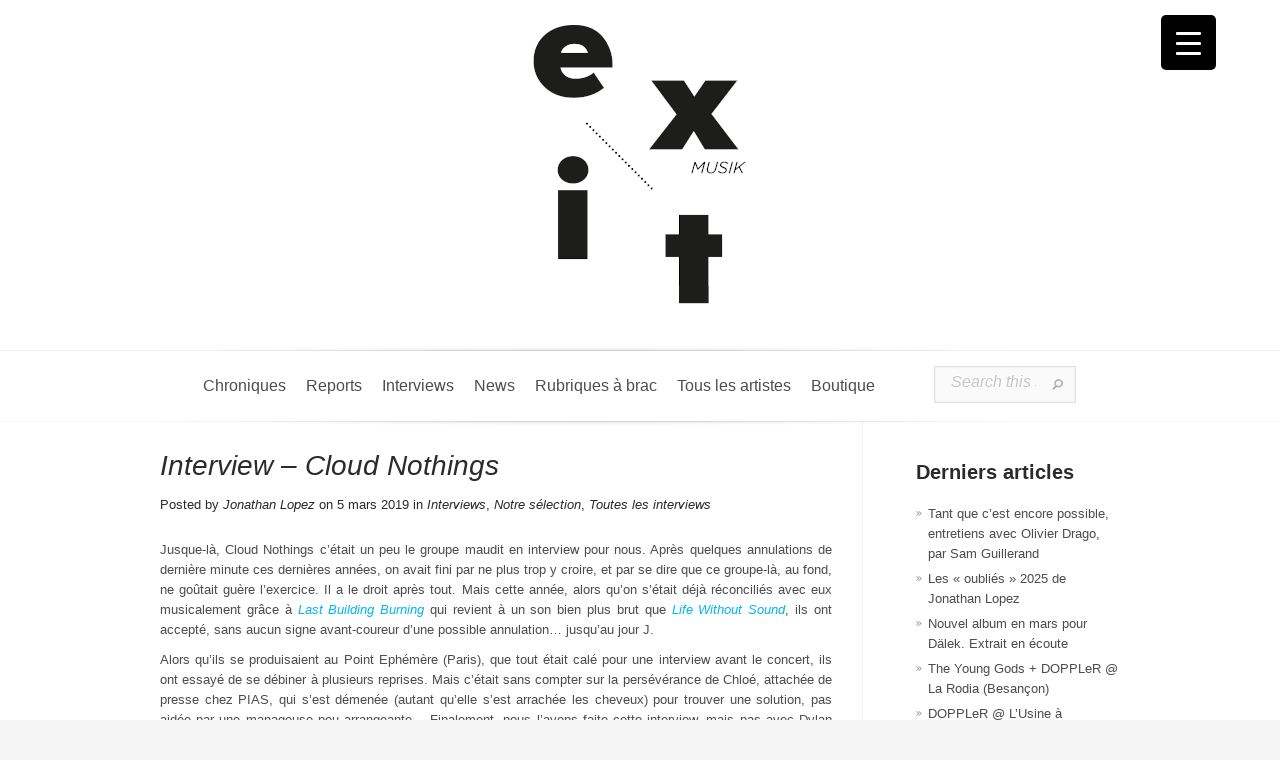

--- FILE ---
content_type: text/html; charset=UTF-8
request_url: https://exitmusik.fr/interview-cloud-nothings/
body_size: 38554
content:
<!DOCTYPE html>
<html dir="ltr" lang="fr-FR" prefix="og: https://ogp.me/ns#">
<head>
	<meta charset="UTF-8" />
	<meta http-equiv="Content-Type" content="text/html; charset=UTF-8" />
			
	<link href='https://fonts.googleapis.com/css?family=Droid+Sans:regular,bold' rel='stylesheet' type='text/css'/><link href='https://fonts.googleapis.com/css?family=Goudy+Bookletter+1911' rel='stylesheet' type='text/css' /><meta http-equiv="X-UA-Compatible" content="IE=edge">
	<link rel="stylesheet" href="https://exitmusik.fr/wp-content/cache/minify/245d1.css" media="all" />

	<link rel="pingback" href="https://exitmusik.fr/xmlrpc.php" />

	<!--[if lt IE 7]>
		<link rel="stylesheet" type="text/css" href="https://exitmusik.fr/wp-content/themes/Evolution/css/ie6style.css" />
		<script type="text/javascript" src="https://exitmusik.fr/wp-content/themes/Evolution/js/DD_belatedPNG_0.0.8a-min.js"></script>
		<script type="text/javascript">DD_belatedPNG.fix('img#logo, span.overlay, a.zoom-icon, a.more-icon, #menu, #menu-right, #menu-content, ul#top-menu ul, #menu-bar, .footer-widget ul li, span.post-overlay, #content-area, .avatar-overlay, .comment-arrow, .testimonials-item-bottom, #quote, #bottom-shadow, #quote .container');</script>
	<![endif]-->
	<!--[if IE 7]>
		<link rel="stylesheet" type="text/css" href="https://exitmusik.fr/wp-content/themes/Evolution/css/ie7style.css" />
	<![endif]-->
	<!--[if IE 8]>
		<link rel="stylesheet" type="text/css" href="https://exitmusik.fr/wp-content/themes/Evolution/css/ie8style.css" />
	<![endif]-->
	<!--[if lt IE 9]>
		<script src="https://exitmusik.fr/wp-content/themes/Evolution/js/html5.js" type="text/javascript"></script>
	<![endif]-->

	<script type="text/javascript">
		document.documentElement.className = 'js';
	</script>
	<link rel="icon" href="https://exitmusik.fr/favicon.ico" type="image/x-icon">

	<script>var et_site_url='https://exitmusik.fr';var et_post_id='10115';function et_core_page_resource_fallback(a,b){"undefined"===typeof b&&(b=a.sheet.cssRules&&0===a.sheet.cssRules.length);b&&(a.onerror=null,a.onload=null,a.href?a.href=et_site_url+"/?et_core_page_resource="+a.id+et_post_id:a.src&&(a.src=et_site_url+"/?et_core_page_resource="+a.id+et_post_id))}
</script><title>Interview – Cloud Nothings - EXITMUSIK</title>
	<style>img:is([sizes="auto" i], [sizes^="auto," i]) { contain-intrinsic-size: 3000px 1500px }</style>
	
		<!-- All in One SEO 4.8.1.1 - aioseo.com -->
	<meta name="description" content="Jusque-là, Cloud Nothings c&#039;était un peu le groupe maudit en interview pour nous. Après quelques annulations de dernière minute ces dernières années, on avait fini par ne plus trop y croire, et par se dire que ce groupe-là, au fond, ne goûtait guère l&#039;exercice. Il a le droit après tout." />
	<meta name="robots" content="max-image-preview:large" />
	<meta name="author" content="Jonathan Lopez"/>
	<link rel="canonical" href="https://exitmusik.fr/interview-cloud-nothings/" />
	<meta name="generator" content="All in One SEO (AIOSEO) 4.8.1.1" />
		<meta property="og:locale" content="fr_FR" />
		<meta property="og:site_name" content="EXITMUSIK -" />
		<meta property="og:type" content="article" />
		<meta property="og:title" content="Interview – Cloud Nothings - EXITMUSIK" />
		<meta property="og:description" content="Jusque-là, Cloud Nothings c&#039;était un peu le groupe maudit en interview pour nous. Après quelques annulations de dernière minute ces dernières années, on avait fini par ne plus trop y croire, et par se dire que ce groupe-là, au fond, ne goûtait guère l&#039;exercice. Il a le droit après tout." />
		<meta property="og:url" content="https://exitmusik.fr/interview-cloud-nothings/" />
		<meta property="og:image" content="https://exitmusik.fr/wp-content/uploads/2019/02/Cloud_Nothings_DanielTopete_web-3141.jpg" />
		<meta property="og:image:secure_url" content="https://exitmusik.fr/wp-content/uploads/2019/02/Cloud_Nothings_DanielTopete_web-3141.jpg" />
		<meta property="og:image:width" content="960" />
		<meta property="og:image:height" content="400" />
		<meta property="article:published_time" content="2019-03-05T11:43:23+00:00" />
		<meta property="article:modified_time" content="2019-04-07T21:48:49+00:00" />
		<meta name="twitter:card" content="summary_large_image" />
		<meta name="twitter:title" content="Interview – Cloud Nothings - EXITMUSIK" />
		<meta name="twitter:description" content="Jusque-là, Cloud Nothings c&#039;était un peu le groupe maudit en interview pour nous. Après quelques annulations de dernière minute ces dernières années, on avait fini par ne plus trop y croire, et par se dire que ce groupe-là, au fond, ne goûtait guère l&#039;exercice. Il a le droit après tout." />
		<meta name="twitter:image" content="https://exitmusik.fr/wp-content/uploads/2019/02/Cloud_Nothings_DanielTopete_web-3141.jpg" />
		<script type="application/ld+json" class="aioseo-schema">
			{"@context":"https:\/\/schema.org","@graph":[{"@type":"BlogPosting","@id":"https:\/\/exitmusik.fr\/interview-cloud-nothings\/#blogposting","name":"Interview \u2013 Cloud Nothings - EXITMUSIK","headline":"Interview &#8211; Cloud Nothings","author":{"@id":"https:\/\/exitmusik.fr\/author\/jonathan-lopez\/#author"},"publisher":{"@id":"https:\/\/exitmusik.fr\/#organization"},"image":{"@type":"ImageObject","url":"https:\/\/i0.wp.com\/exitmusik.fr\/wp-content\/uploads\/2019\/02\/Cloud_Nothings_DanielTopete_web-3141.jpg?fit=960%2C400&ssl=1","width":960,"height":400},"datePublished":"2019-03-05T12:43:23+01:00","dateModified":"2019-04-07T22:48:49+01:00","inLanguage":"fr-FR","mainEntityOfPage":{"@id":"https:\/\/exitmusik.fr\/interview-cloud-nothings\/#webpage"},"isPartOf":{"@id":"https:\/\/exitmusik.fr\/interview-cloud-nothings\/#webpage"},"articleSection":"Interviews, Notre s\u00e9lection, Toutes les interviews, Cloud Nothings, noise, punk"},{"@type":"BreadcrumbList","@id":"https:\/\/exitmusik.fr\/interview-cloud-nothings\/#breadcrumblist","itemListElement":[{"@type":"ListItem","@id":"https:\/\/exitmusik.fr\/#listItem","position":1,"name":"Domicile","item":"https:\/\/exitmusik.fr\/","nextItem":{"@type":"ListItem","@id":"https:\/\/exitmusik.fr\/interview-cloud-nothings\/#listItem","name":"Interview - Cloud Nothings"}},{"@type":"ListItem","@id":"https:\/\/exitmusik.fr\/interview-cloud-nothings\/#listItem","position":2,"name":"Interview - Cloud Nothings","previousItem":{"@type":"ListItem","@id":"https:\/\/exitmusik.fr\/#listItem","name":"Domicile"}}]},{"@type":"Organization","@id":"https:\/\/exitmusik.fr\/#organization","name":"EXITMUSIK","url":"https:\/\/exitmusik.fr\/"},{"@type":"Person","@id":"https:\/\/exitmusik.fr\/author\/jonathan-lopez\/#author","url":"https:\/\/exitmusik.fr\/author\/jonathan-lopez\/","name":"Jonathan Lopez","image":{"@type":"ImageObject","@id":"https:\/\/exitmusik.fr\/interview-cloud-nothings\/#authorImage","url":"https:\/\/secure.gravatar.com\/avatar\/02d96957d599eec4a5c53ff1b2c014835cabc174e49782d0cf38e08430caab29?s=96&d=mm&r=g","width":96,"height":96,"caption":"Jonathan Lopez"}},{"@type":"WebPage","@id":"https:\/\/exitmusik.fr\/interview-cloud-nothings\/#webpage","url":"https:\/\/exitmusik.fr\/interview-cloud-nothings\/","name":"Interview \u2013 Cloud Nothings - EXITMUSIK","description":"Jusque-l\u00e0, Cloud Nothings c'\u00e9tait un peu le groupe maudit en interview pour nous. Apr\u00e8s quelques annulations de derni\u00e8re minute ces derni\u00e8res ann\u00e9es, on avait fini par ne plus trop y croire, et par se dire que ce groupe-l\u00e0, au fond, ne go\u00fbtait gu\u00e8re l'exercice. Il a le droit apr\u00e8s tout.","inLanguage":"fr-FR","isPartOf":{"@id":"https:\/\/exitmusik.fr\/#website"},"breadcrumb":{"@id":"https:\/\/exitmusik.fr\/interview-cloud-nothings\/#breadcrumblist"},"author":{"@id":"https:\/\/exitmusik.fr\/author\/jonathan-lopez\/#author"},"creator":{"@id":"https:\/\/exitmusik.fr\/author\/jonathan-lopez\/#author"},"image":{"@type":"ImageObject","url":"https:\/\/i0.wp.com\/exitmusik.fr\/wp-content\/uploads\/2019\/02\/Cloud_Nothings_DanielTopete_web-3141.jpg?fit=960%2C400&ssl=1","@id":"https:\/\/exitmusik.fr\/interview-cloud-nothings\/#mainImage","width":960,"height":400},"primaryImageOfPage":{"@id":"https:\/\/exitmusik.fr\/interview-cloud-nothings\/#mainImage"},"datePublished":"2019-03-05T12:43:23+01:00","dateModified":"2019-04-07T22:48:49+01:00"},{"@type":"WebSite","@id":"https:\/\/exitmusik.fr\/#website","url":"https:\/\/exitmusik.fr\/","name":"EXITMUSIK","inLanguage":"fr-FR","publisher":{"@id":"https:\/\/exitmusik.fr\/#organization"}}]}
		</script>
		<!-- All in One SEO -->

<script>window._wca = window._wca || [];</script>
<link rel='dns-prefetch' href='//stats.wp.com' />
<link rel='dns-prefetch' href='//secure.gravatar.com' />
<link rel='dns-prefetch' href='//fonts.googleapis.com' />
<link rel='dns-prefetch' href='//use.fontawesome.com' />
<link rel='dns-prefetch' href='//v0.wordpress.com' />
<link rel='preconnect' href='//i0.wp.com' />
<link rel="alternate" type="application/rss+xml" title="EXITMUSIK &raquo; Flux" href="https://exitmusik.fr/feed/" />
<link rel="alternate" type="application/rss+xml" title="EXITMUSIK &raquo; Flux des commentaires" href="https://exitmusik.fr/comments/feed/" />
<link rel="alternate" type="application/rss+xml" title="EXITMUSIK &raquo; Interview &#8211; Cloud Nothings Flux des commentaires" href="https://exitmusik.fr/interview-cloud-nothings/feed/" />
		<!-- This site uses the Google Analytics by MonsterInsights plugin v9.11.1 - Using Analytics tracking - https://www.monsterinsights.com/ -->
							<script src="//www.googletagmanager.com/gtag/js?id=G-75ZBZ6X03K"  data-cfasync="false" data-wpfc-render="false" type="text/javascript" async></script>
			<script data-cfasync="false" data-wpfc-render="false" type="text/javascript">
				var mi_version = '9.11.1';
				var mi_track_user = true;
				var mi_no_track_reason = '';
								var MonsterInsightsDefaultLocations = {"page_location":"https:\/\/exitmusik.fr\/interview-cloud-nothings\/"};
								if ( typeof MonsterInsightsPrivacyGuardFilter === 'function' ) {
					var MonsterInsightsLocations = (typeof MonsterInsightsExcludeQuery === 'object') ? MonsterInsightsPrivacyGuardFilter( MonsterInsightsExcludeQuery ) : MonsterInsightsPrivacyGuardFilter( MonsterInsightsDefaultLocations );
				} else {
					var MonsterInsightsLocations = (typeof MonsterInsightsExcludeQuery === 'object') ? MonsterInsightsExcludeQuery : MonsterInsightsDefaultLocations;
				}

								var disableStrs = [
										'ga-disable-G-75ZBZ6X03K',
									];

				/* Function to detect opted out users */
				function __gtagTrackerIsOptedOut() {
					for (var index = 0; index < disableStrs.length; index++) {
						if (document.cookie.indexOf(disableStrs[index] + '=true') > -1) {
							return true;
						}
					}

					return false;
				}

				/* Disable tracking if the opt-out cookie exists. */
				if (__gtagTrackerIsOptedOut()) {
					for (var index = 0; index < disableStrs.length; index++) {
						window[disableStrs[index]] = true;
					}
				}

				/* Opt-out function */
				function __gtagTrackerOptout() {
					for (var index = 0; index < disableStrs.length; index++) {
						document.cookie = disableStrs[index] + '=true; expires=Thu, 31 Dec 2099 23:59:59 UTC; path=/';
						window[disableStrs[index]] = true;
					}
				}

				if ('undefined' === typeof gaOptout) {
					function gaOptout() {
						__gtagTrackerOptout();
					}
				}
								window.dataLayer = window.dataLayer || [];

				window.MonsterInsightsDualTracker = {
					helpers: {},
					trackers: {},
				};
				if (mi_track_user) {
					function __gtagDataLayer() {
						dataLayer.push(arguments);
					}

					function __gtagTracker(type, name, parameters) {
						if (!parameters) {
							parameters = {};
						}

						if (parameters.send_to) {
							__gtagDataLayer.apply(null, arguments);
							return;
						}

						if (type === 'event') {
														parameters.send_to = monsterinsights_frontend.v4_id;
							var hookName = name;
							if (typeof parameters['event_category'] !== 'undefined') {
								hookName = parameters['event_category'] + ':' + name;
							}

							if (typeof MonsterInsightsDualTracker.trackers[hookName] !== 'undefined') {
								MonsterInsightsDualTracker.trackers[hookName](parameters);
							} else {
								__gtagDataLayer('event', name, parameters);
							}
							
						} else {
							__gtagDataLayer.apply(null, arguments);
						}
					}

					__gtagTracker('js', new Date());
					__gtagTracker('set', {
						'developer_id.dZGIzZG': true,
											});
					if ( MonsterInsightsLocations.page_location ) {
						__gtagTracker('set', MonsterInsightsLocations);
					}
										__gtagTracker('config', 'G-75ZBZ6X03K', {"forceSSL":"true","link_attribution":"true"} );
										window.gtag = __gtagTracker;										(function () {
						/* https://developers.google.com/analytics/devguides/collection/analyticsjs/ */
						/* ga and __gaTracker compatibility shim. */
						var noopfn = function () {
							return null;
						};
						var newtracker = function () {
							return new Tracker();
						};
						var Tracker = function () {
							return null;
						};
						var p = Tracker.prototype;
						p.get = noopfn;
						p.set = noopfn;
						p.send = function () {
							var args = Array.prototype.slice.call(arguments);
							args.unshift('send');
							__gaTracker.apply(null, args);
						};
						var __gaTracker = function () {
							var len = arguments.length;
							if (len === 0) {
								return;
							}
							var f = arguments[len - 1];
							if (typeof f !== 'object' || f === null || typeof f.hitCallback !== 'function') {
								if ('send' === arguments[0]) {
									var hitConverted, hitObject = false, action;
									if ('event' === arguments[1]) {
										if ('undefined' !== typeof arguments[3]) {
											hitObject = {
												'eventAction': arguments[3],
												'eventCategory': arguments[2],
												'eventLabel': arguments[4],
												'value': arguments[5] ? arguments[5] : 1,
											}
										}
									}
									if ('pageview' === arguments[1]) {
										if ('undefined' !== typeof arguments[2]) {
											hitObject = {
												'eventAction': 'page_view',
												'page_path': arguments[2],
											}
										}
									}
									if (typeof arguments[2] === 'object') {
										hitObject = arguments[2];
									}
									if (typeof arguments[5] === 'object') {
										Object.assign(hitObject, arguments[5]);
									}
									if ('undefined' !== typeof arguments[1].hitType) {
										hitObject = arguments[1];
										if ('pageview' === hitObject.hitType) {
											hitObject.eventAction = 'page_view';
										}
									}
									if (hitObject) {
										action = 'timing' === arguments[1].hitType ? 'timing_complete' : hitObject.eventAction;
										hitConverted = mapArgs(hitObject);
										__gtagTracker('event', action, hitConverted);
									}
								}
								return;
							}

							function mapArgs(args) {
								var arg, hit = {};
								var gaMap = {
									'eventCategory': 'event_category',
									'eventAction': 'event_action',
									'eventLabel': 'event_label',
									'eventValue': 'event_value',
									'nonInteraction': 'non_interaction',
									'timingCategory': 'event_category',
									'timingVar': 'name',
									'timingValue': 'value',
									'timingLabel': 'event_label',
									'page': 'page_path',
									'location': 'page_location',
									'title': 'page_title',
									'referrer' : 'page_referrer',
								};
								for (arg in args) {
																		if (!(!args.hasOwnProperty(arg) || !gaMap.hasOwnProperty(arg))) {
										hit[gaMap[arg]] = args[arg];
									} else {
										hit[arg] = args[arg];
									}
								}
								return hit;
							}

							try {
								f.hitCallback();
							} catch (ex) {
							}
						};
						__gaTracker.create = newtracker;
						__gaTracker.getByName = newtracker;
						__gaTracker.getAll = function () {
							return [];
						};
						__gaTracker.remove = noopfn;
						__gaTracker.loaded = true;
						window['__gaTracker'] = __gaTracker;
					})();
									} else {
										console.log("");
					(function () {
						function __gtagTracker() {
							return null;
						}

						window['__gtagTracker'] = __gtagTracker;
						window['gtag'] = __gtagTracker;
					})();
									}
			</script>
							<!-- / Google Analytics by MonsterInsights -->
		<script type="text/javascript">
/* <![CDATA[ */
window._wpemojiSettings = {"baseUrl":"https:\/\/s.w.org\/images\/core\/emoji\/16.0.1\/72x72\/","ext":".png","svgUrl":"https:\/\/s.w.org\/images\/core\/emoji\/16.0.1\/svg\/","svgExt":".svg","source":{"concatemoji":"https:\/\/exitmusik.fr\/wp-includes\/js\/wp-emoji-release.min.js?ver=6.8.3"}};
/*! This file is auto-generated */
!function(s,n){var o,i,e;function c(e){try{var t={supportTests:e,timestamp:(new Date).valueOf()};sessionStorage.setItem(o,JSON.stringify(t))}catch(e){}}function p(e,t,n){e.clearRect(0,0,e.canvas.width,e.canvas.height),e.fillText(t,0,0);var t=new Uint32Array(e.getImageData(0,0,e.canvas.width,e.canvas.height).data),a=(e.clearRect(0,0,e.canvas.width,e.canvas.height),e.fillText(n,0,0),new Uint32Array(e.getImageData(0,0,e.canvas.width,e.canvas.height).data));return t.every(function(e,t){return e===a[t]})}function u(e,t){e.clearRect(0,0,e.canvas.width,e.canvas.height),e.fillText(t,0,0);for(var n=e.getImageData(16,16,1,1),a=0;a<n.data.length;a++)if(0!==n.data[a])return!1;return!0}function f(e,t,n,a){switch(t){case"flag":return n(e,"\ud83c\udff3\ufe0f\u200d\u26a7\ufe0f","\ud83c\udff3\ufe0f\u200b\u26a7\ufe0f")?!1:!n(e,"\ud83c\udde8\ud83c\uddf6","\ud83c\udde8\u200b\ud83c\uddf6")&&!n(e,"\ud83c\udff4\udb40\udc67\udb40\udc62\udb40\udc65\udb40\udc6e\udb40\udc67\udb40\udc7f","\ud83c\udff4\u200b\udb40\udc67\u200b\udb40\udc62\u200b\udb40\udc65\u200b\udb40\udc6e\u200b\udb40\udc67\u200b\udb40\udc7f");case"emoji":return!a(e,"\ud83e\udedf")}return!1}function g(e,t,n,a){var r="undefined"!=typeof WorkerGlobalScope&&self instanceof WorkerGlobalScope?new OffscreenCanvas(300,150):s.createElement("canvas"),o=r.getContext("2d",{willReadFrequently:!0}),i=(o.textBaseline="top",o.font="600 32px Arial",{});return e.forEach(function(e){i[e]=t(o,e,n,a)}),i}function t(e){var t=s.createElement("script");t.src=e,t.defer=!0,s.head.appendChild(t)}"undefined"!=typeof Promise&&(o="wpEmojiSettingsSupports",i=["flag","emoji"],n.supports={everything:!0,everythingExceptFlag:!0},e=new Promise(function(e){s.addEventListener("DOMContentLoaded",e,{once:!0})}),new Promise(function(t){var n=function(){try{var e=JSON.parse(sessionStorage.getItem(o));if("object"==typeof e&&"number"==typeof e.timestamp&&(new Date).valueOf()<e.timestamp+604800&&"object"==typeof e.supportTests)return e.supportTests}catch(e){}return null}();if(!n){if("undefined"!=typeof Worker&&"undefined"!=typeof OffscreenCanvas&&"undefined"!=typeof URL&&URL.createObjectURL&&"undefined"!=typeof Blob)try{var e="postMessage("+g.toString()+"("+[JSON.stringify(i),f.toString(),p.toString(),u.toString()].join(",")+"));",a=new Blob([e],{type:"text/javascript"}),r=new Worker(URL.createObjectURL(a),{name:"wpTestEmojiSupports"});return void(r.onmessage=function(e){c(n=e.data),r.terminate(),t(n)})}catch(e){}c(n=g(i,f,p,u))}t(n)}).then(function(e){for(var t in e)n.supports[t]=e[t],n.supports.everything=n.supports.everything&&n.supports[t],"flag"!==t&&(n.supports.everythingExceptFlag=n.supports.everythingExceptFlag&&n.supports[t]);n.supports.everythingExceptFlag=n.supports.everythingExceptFlag&&!n.supports.flag,n.DOMReady=!1,n.readyCallback=function(){n.DOMReady=!0}}).then(function(){return e}).then(function(){var e;n.supports.everything||(n.readyCallback(),(e=n.source||{}).concatemoji?t(e.concatemoji):e.wpemoji&&e.twemoji&&(t(e.twemoji),t(e.wpemoji)))}))}((window,document),window._wpemojiSettings);
/* ]]> */
</script>
<meta content="Exit Evolution Child Theme v.1.0.0" name="generator"/><style type="text/css">
.hasCountdown{text-shadow:transparent 0 1px 1px;overflow:hidden;padding:5px}
.countdown_rtl{direction:rtl}
.countdown_holding span{background-color:#ccc}
.countdown_row{clear:both;width:100%;text-align:center}
.countdown_show1 .countdown_section{width:98%}
.countdown_show2 .countdown_section{width:48%}
.countdown_show3 .countdown_section{width:32.5%}
.countdown_show4 .countdown_section{width:24.5%}
.countdown_show5 .countdown_section{width:19.5%}
.countdown_show6 .countdown_section{width:16.25%}
.countdown_show7 .countdown_section{width:14%}
.countdown_section{display:block;float:left;font-size:75%;text-align:center;margin:3px 0}
.countdown_amount{font-size:200%}
.countdown_descr{display:block;width:100%}
a.countdown_infolink{display:block;border-radius:10px;width:14px;height:13px;float:right;font-size:9px;line-height:13px;font-weight:700;text-align:center;position:relative;top:-15px;border:1px solid}
#countdown-preview{padding:10px}
</style>
<link rel="stylesheet" href="https://exitmusik.fr/wp-content/cache/minify/e5bfc.css" media="all" />

<style id='wp-emoji-styles-inline-css' type='text/css'>

	img.wp-smiley, img.emoji {
		display: inline !important;
		border: none !important;
		box-shadow: none !important;
		height: 1em !important;
		width: 1em !important;
		margin: 0 0.07em !important;
		vertical-align: -0.1em !important;
		background: none !important;
		padding: 0 !important;
	}
</style>
<link rel="stylesheet" href="https://exitmusik.fr/wp-content/cache/minify/a5ff7.css" media="all" />

<style id='classic-theme-styles-inline-css' type='text/css'>
/*! This file is auto-generated */
.wp-block-button__link{color:#fff;background-color:#32373c;border-radius:9999px;box-shadow:none;text-decoration:none;padding:calc(.667em + 2px) calc(1.333em + 2px);font-size:1.125em}.wp-block-file__button{background:#32373c;color:#fff;text-decoration:none}
</style>
<style id='piecal-calendar-style-inline-css' type='text/css'>


</style>
<style id='piecal-event-info-style-inline-css' type='text/css'>


</style>
<link rel="stylesheet" href="https://exitmusik.fr/wp-content/cache/minify/d5ca8.css" media="all" />


<style id='jetpack-sharing-buttons-style-inline-css' type='text/css'>
.jetpack-sharing-buttons__services-list{display:flex;flex-direction:row;flex-wrap:wrap;gap:0;list-style-type:none;margin:5px;padding:0}.jetpack-sharing-buttons__services-list.has-small-icon-size{font-size:12px}.jetpack-sharing-buttons__services-list.has-normal-icon-size{font-size:16px}.jetpack-sharing-buttons__services-list.has-large-icon-size{font-size:24px}.jetpack-sharing-buttons__services-list.has-huge-icon-size{font-size:36px}@media print{.jetpack-sharing-buttons__services-list{display:none!important}}.editor-styles-wrapper .wp-block-jetpack-sharing-buttons{gap:0;padding-inline-start:0}ul.jetpack-sharing-buttons__services-list.has-background{padding:1.25em 2.375em}
</style>
<link rel="stylesheet" href="https://exitmusik.fr/wp-content/cache/minify/30a3f.css" media="all" />

<style id='font-awesome-svg-styles-inline-css' type='text/css'>
   .wp-block-font-awesome-icon svg::before,
   .wp-rich-text-font-awesome-icon svg::before {content: unset;}
</style>
<style id='global-styles-inline-css' type='text/css'>
:root{--wp--preset--aspect-ratio--square: 1;--wp--preset--aspect-ratio--4-3: 4/3;--wp--preset--aspect-ratio--3-4: 3/4;--wp--preset--aspect-ratio--3-2: 3/2;--wp--preset--aspect-ratio--2-3: 2/3;--wp--preset--aspect-ratio--16-9: 16/9;--wp--preset--aspect-ratio--9-16: 9/16;--wp--preset--color--black: #000000;--wp--preset--color--cyan-bluish-gray: #abb8c3;--wp--preset--color--white: #ffffff;--wp--preset--color--pale-pink: #f78da7;--wp--preset--color--vivid-red: #cf2e2e;--wp--preset--color--luminous-vivid-orange: #ff6900;--wp--preset--color--luminous-vivid-amber: #fcb900;--wp--preset--color--light-green-cyan: #7bdcb5;--wp--preset--color--vivid-green-cyan: #00d084;--wp--preset--color--pale-cyan-blue: #8ed1fc;--wp--preset--color--vivid-cyan-blue: #0693e3;--wp--preset--color--vivid-purple: #9b51e0;--wp--preset--gradient--vivid-cyan-blue-to-vivid-purple: linear-gradient(135deg,rgba(6,147,227,1) 0%,rgb(155,81,224) 100%);--wp--preset--gradient--light-green-cyan-to-vivid-green-cyan: linear-gradient(135deg,rgb(122,220,180) 0%,rgb(0,208,130) 100%);--wp--preset--gradient--luminous-vivid-amber-to-luminous-vivid-orange: linear-gradient(135deg,rgba(252,185,0,1) 0%,rgba(255,105,0,1) 100%);--wp--preset--gradient--luminous-vivid-orange-to-vivid-red: linear-gradient(135deg,rgba(255,105,0,1) 0%,rgb(207,46,46) 100%);--wp--preset--gradient--very-light-gray-to-cyan-bluish-gray: linear-gradient(135deg,rgb(238,238,238) 0%,rgb(169,184,195) 100%);--wp--preset--gradient--cool-to-warm-spectrum: linear-gradient(135deg,rgb(74,234,220) 0%,rgb(151,120,209) 20%,rgb(207,42,186) 40%,rgb(238,44,130) 60%,rgb(251,105,98) 80%,rgb(254,248,76) 100%);--wp--preset--gradient--blush-light-purple: linear-gradient(135deg,rgb(255,206,236) 0%,rgb(152,150,240) 100%);--wp--preset--gradient--blush-bordeaux: linear-gradient(135deg,rgb(254,205,165) 0%,rgb(254,45,45) 50%,rgb(107,0,62) 100%);--wp--preset--gradient--luminous-dusk: linear-gradient(135deg,rgb(255,203,112) 0%,rgb(199,81,192) 50%,rgb(65,88,208) 100%);--wp--preset--gradient--pale-ocean: linear-gradient(135deg,rgb(255,245,203) 0%,rgb(182,227,212) 50%,rgb(51,167,181) 100%);--wp--preset--gradient--electric-grass: linear-gradient(135deg,rgb(202,248,128) 0%,rgb(113,206,126) 100%);--wp--preset--gradient--midnight: linear-gradient(135deg,rgb(2,3,129) 0%,rgb(40,116,252) 100%);--wp--preset--font-size--small: 13px;--wp--preset--font-size--medium: 20px;--wp--preset--font-size--large: 36px;--wp--preset--font-size--x-large: 42px;--wp--preset--spacing--20: 0.44rem;--wp--preset--spacing--30: 0.67rem;--wp--preset--spacing--40: 1rem;--wp--preset--spacing--50: 1.5rem;--wp--preset--spacing--60: 2.25rem;--wp--preset--spacing--70: 3.38rem;--wp--preset--spacing--80: 5.06rem;--wp--preset--shadow--natural: 6px 6px 9px rgba(0, 0, 0, 0.2);--wp--preset--shadow--deep: 12px 12px 50px rgba(0, 0, 0, 0.4);--wp--preset--shadow--sharp: 6px 6px 0px rgba(0, 0, 0, 0.2);--wp--preset--shadow--outlined: 6px 6px 0px -3px rgba(255, 255, 255, 1), 6px 6px rgba(0, 0, 0, 1);--wp--preset--shadow--crisp: 6px 6px 0px rgba(0, 0, 0, 1);}:where(.is-layout-flex){gap: 0.5em;}:where(.is-layout-grid){gap: 0.5em;}body .is-layout-flex{display: flex;}.is-layout-flex{flex-wrap: wrap;align-items: center;}.is-layout-flex > :is(*, div){margin: 0;}body .is-layout-grid{display: grid;}.is-layout-grid > :is(*, div){margin: 0;}:where(.wp-block-columns.is-layout-flex){gap: 2em;}:where(.wp-block-columns.is-layout-grid){gap: 2em;}:where(.wp-block-post-template.is-layout-flex){gap: 1.25em;}:where(.wp-block-post-template.is-layout-grid){gap: 1.25em;}.has-black-color{color: var(--wp--preset--color--black) !important;}.has-cyan-bluish-gray-color{color: var(--wp--preset--color--cyan-bluish-gray) !important;}.has-white-color{color: var(--wp--preset--color--white) !important;}.has-pale-pink-color{color: var(--wp--preset--color--pale-pink) !important;}.has-vivid-red-color{color: var(--wp--preset--color--vivid-red) !important;}.has-luminous-vivid-orange-color{color: var(--wp--preset--color--luminous-vivid-orange) !important;}.has-luminous-vivid-amber-color{color: var(--wp--preset--color--luminous-vivid-amber) !important;}.has-light-green-cyan-color{color: var(--wp--preset--color--light-green-cyan) !important;}.has-vivid-green-cyan-color{color: var(--wp--preset--color--vivid-green-cyan) !important;}.has-pale-cyan-blue-color{color: var(--wp--preset--color--pale-cyan-blue) !important;}.has-vivid-cyan-blue-color{color: var(--wp--preset--color--vivid-cyan-blue) !important;}.has-vivid-purple-color{color: var(--wp--preset--color--vivid-purple) !important;}.has-black-background-color{background-color: var(--wp--preset--color--black) !important;}.has-cyan-bluish-gray-background-color{background-color: var(--wp--preset--color--cyan-bluish-gray) !important;}.has-white-background-color{background-color: var(--wp--preset--color--white) !important;}.has-pale-pink-background-color{background-color: var(--wp--preset--color--pale-pink) !important;}.has-vivid-red-background-color{background-color: var(--wp--preset--color--vivid-red) !important;}.has-luminous-vivid-orange-background-color{background-color: var(--wp--preset--color--luminous-vivid-orange) !important;}.has-luminous-vivid-amber-background-color{background-color: var(--wp--preset--color--luminous-vivid-amber) !important;}.has-light-green-cyan-background-color{background-color: var(--wp--preset--color--light-green-cyan) !important;}.has-vivid-green-cyan-background-color{background-color: var(--wp--preset--color--vivid-green-cyan) !important;}.has-pale-cyan-blue-background-color{background-color: var(--wp--preset--color--pale-cyan-blue) !important;}.has-vivid-cyan-blue-background-color{background-color: var(--wp--preset--color--vivid-cyan-blue) !important;}.has-vivid-purple-background-color{background-color: var(--wp--preset--color--vivid-purple) !important;}.has-black-border-color{border-color: var(--wp--preset--color--black) !important;}.has-cyan-bluish-gray-border-color{border-color: var(--wp--preset--color--cyan-bluish-gray) !important;}.has-white-border-color{border-color: var(--wp--preset--color--white) !important;}.has-pale-pink-border-color{border-color: var(--wp--preset--color--pale-pink) !important;}.has-vivid-red-border-color{border-color: var(--wp--preset--color--vivid-red) !important;}.has-luminous-vivid-orange-border-color{border-color: var(--wp--preset--color--luminous-vivid-orange) !important;}.has-luminous-vivid-amber-border-color{border-color: var(--wp--preset--color--luminous-vivid-amber) !important;}.has-light-green-cyan-border-color{border-color: var(--wp--preset--color--light-green-cyan) !important;}.has-vivid-green-cyan-border-color{border-color: var(--wp--preset--color--vivid-green-cyan) !important;}.has-pale-cyan-blue-border-color{border-color: var(--wp--preset--color--pale-cyan-blue) !important;}.has-vivid-cyan-blue-border-color{border-color: var(--wp--preset--color--vivid-cyan-blue) !important;}.has-vivid-purple-border-color{border-color: var(--wp--preset--color--vivid-purple) !important;}.has-vivid-cyan-blue-to-vivid-purple-gradient-background{background: var(--wp--preset--gradient--vivid-cyan-blue-to-vivid-purple) !important;}.has-light-green-cyan-to-vivid-green-cyan-gradient-background{background: var(--wp--preset--gradient--light-green-cyan-to-vivid-green-cyan) !important;}.has-luminous-vivid-amber-to-luminous-vivid-orange-gradient-background{background: var(--wp--preset--gradient--luminous-vivid-amber-to-luminous-vivid-orange) !important;}.has-luminous-vivid-orange-to-vivid-red-gradient-background{background: var(--wp--preset--gradient--luminous-vivid-orange-to-vivid-red) !important;}.has-very-light-gray-to-cyan-bluish-gray-gradient-background{background: var(--wp--preset--gradient--very-light-gray-to-cyan-bluish-gray) !important;}.has-cool-to-warm-spectrum-gradient-background{background: var(--wp--preset--gradient--cool-to-warm-spectrum) !important;}.has-blush-light-purple-gradient-background{background: var(--wp--preset--gradient--blush-light-purple) !important;}.has-blush-bordeaux-gradient-background{background: var(--wp--preset--gradient--blush-bordeaux) !important;}.has-luminous-dusk-gradient-background{background: var(--wp--preset--gradient--luminous-dusk) !important;}.has-pale-ocean-gradient-background{background: var(--wp--preset--gradient--pale-ocean) !important;}.has-electric-grass-gradient-background{background: var(--wp--preset--gradient--electric-grass) !important;}.has-midnight-gradient-background{background: var(--wp--preset--gradient--midnight) !important;}.has-small-font-size{font-size: var(--wp--preset--font-size--small) !important;}.has-medium-font-size{font-size: var(--wp--preset--font-size--medium) !important;}.has-large-font-size{font-size: var(--wp--preset--font-size--large) !important;}.has-x-large-font-size{font-size: var(--wp--preset--font-size--x-large) !important;}
:where(.wp-block-post-template.is-layout-flex){gap: 1.25em;}:where(.wp-block-post-template.is-layout-grid){gap: 1.25em;}
:where(.wp-block-columns.is-layout-flex){gap: 2em;}:where(.wp-block-columns.is-layout-grid){gap: 2em;}
:root :where(.wp-block-pullquote){font-size: 1.5em;line-height: 1.6;}
</style>
<link rel="stylesheet" href="https://exitmusik.fr/wp-content/cache/minify/a3f5f.css" media="all" />

<style id='responsive-menu-inline-css' type='text/css'>
/** This file is major component of this plugin so please don't try to edit here. */
#rmp_menu_trigger-18938 {
  width: 55px;
  height: 55px;
  position: fixed;
  top: 15px;
  border-radius: 5px;
  display: none;
  text-decoration: none;
  right: 5%;
  background: #000000;
  transition: transform 0.5s, background-color 0.5s;
}
#rmp_menu_trigger-18938:hover, #rmp_menu_trigger-18938:focus {
  background: #000000;
  text-decoration: unset;
}
#rmp_menu_trigger-18938.is-active {
  background: #000000;
}
#rmp_menu_trigger-18938 .rmp-trigger-box {
  width: 25px;
  color: #ffffff;
}
#rmp_menu_trigger-18938 .rmp-trigger-icon-active, #rmp_menu_trigger-18938 .rmp-trigger-text-open {
  display: none;
}
#rmp_menu_trigger-18938.is-active .rmp-trigger-icon-active, #rmp_menu_trigger-18938.is-active .rmp-trigger-text-open {
  display: inline;
}
#rmp_menu_trigger-18938.is-active .rmp-trigger-icon-inactive, #rmp_menu_trigger-18938.is-active .rmp-trigger-text {
  display: none;
}
#rmp_menu_trigger-18938 .rmp-trigger-label {
  color: #ffffff;
  pointer-events: none;
  line-height: 13px;
  font-family: inherit;
  font-size: 14px;
  display: inline;
  text-transform: inherit;
}
#rmp_menu_trigger-18938 .rmp-trigger-label.rmp-trigger-label-top {
  display: block;
  margin-bottom: 12px;
}
#rmp_menu_trigger-18938 .rmp-trigger-label.rmp-trigger-label-bottom {
  display: block;
  margin-top: 12px;
}
#rmp_menu_trigger-18938 .responsive-menu-pro-inner {
  display: block;
}
#rmp_menu_trigger-18938 .rmp-trigger-icon-inactive .rmp-font-icon {
  color: #ffffff;
}
#rmp_menu_trigger-18938 .responsive-menu-pro-inner, #rmp_menu_trigger-18938 .responsive-menu-pro-inner::before, #rmp_menu_trigger-18938 .responsive-menu-pro-inner::after {
  width: 25px;
  height: 3px;
  background-color: #ffffff;
  border-radius: 4px;
  position: absolute;
}
#rmp_menu_trigger-18938 .rmp-trigger-icon-active .rmp-font-icon {
  color: #ffffff;
}
#rmp_menu_trigger-18938.is-active .responsive-menu-pro-inner, #rmp_menu_trigger-18938.is-active .responsive-menu-pro-inner::before, #rmp_menu_trigger-18938.is-active .responsive-menu-pro-inner::after {
  background-color: #ffffff;
}
#rmp_menu_trigger-18938:hover .rmp-trigger-icon-inactive .rmp-font-icon {
  color: #ffffff;
}
#rmp_menu_trigger-18938:not(.is-active):hover .responsive-menu-pro-inner, #rmp_menu_trigger-18938:not(.is-active):hover .responsive-menu-pro-inner::before, #rmp_menu_trigger-18938:not(.is-active):hover .responsive-menu-pro-inner::after {
  background-color: #ffffff;
}
#rmp_menu_trigger-18938 .responsive-menu-pro-inner::before {
  top: 10px;
}
#rmp_menu_trigger-18938 .responsive-menu-pro-inner::after {
  bottom: 10px;
}
#rmp_menu_trigger-18938.is-active .responsive-menu-pro-inner::after {
  bottom: 0;
}
/* Hamburger menu styling */
@media screen and (max-width: 8000px) {
  /** Menu Title Style */
  /** Menu Additional Content Style */
  #rmp_menu_trigger-18938 {
    display: block;
  }
  #rmp-container-18938 {
    position: fixed;
    top: 0;
    margin: 0;
    transition: transform 0.5s;
    overflow: auto;
    display: block;
    width: 75%;
    background-color: #212121;
    background-image: url("");
    height: 100%;
    left: 0;
    padding-top: 0px;
    padding-left: 0px;
    padding-bottom: 0px;
    padding-right: 0px;
  }
  #rmp-menu-wrap-18938 {
    padding-top: 0px;
    padding-left: 0px;
    padding-bottom: 0px;
    padding-right: 0px;
    background-color: #212121;
  }
  #rmp-menu-wrap-18938 .rmp-menu, #rmp-menu-wrap-18938 .rmp-submenu {
    width: 100%;
    box-sizing: border-box;
    margin: 0;
    padding: 0;
  }
  #rmp-menu-wrap-18938 .rmp-submenu-depth-1 .rmp-menu-item-link {
    padding-left: 10%;
  }
  #rmp-menu-wrap-18938 .rmp-submenu-depth-2 .rmp-menu-item-link {
    padding-left: 15%;
  }
  #rmp-menu-wrap-18938 .rmp-submenu-depth-3 .rmp-menu-item-link {
    padding-left: 20%;
  }
  #rmp-menu-wrap-18938 .rmp-submenu-depth-4 .rmp-menu-item-link {
    padding-left: 25%;
  }
  #rmp-menu-wrap-18938 .rmp-submenu.rmp-submenu-open {
    display: block;
  }
  #rmp-menu-wrap-18938 .rmp-menu-item {
    width: 100%;
    list-style: none;
    margin: 0;
  }
  #rmp-menu-wrap-18938 .rmp-menu-item-link {
    height: 40px;
    line-height: 40px;
    font-size: 13px;
    border-bottom: 1px solid #212121;
    font-family: inherit;
    color: #ffffff;
    text-align: left;
    background-color: #212121;
    font-weight: normal;
    letter-spacing: 0px;
    display: block;
    box-sizing: border-box;
    width: 100%;
    text-decoration: none;
    position: relative;
    overflow: hidden;
    transition: background-color 0.5s, border-color 0.5s, 0.5s;
    padding: 0 5%;
    padding-right: 50px;
  }
  #rmp-menu-wrap-18938 .rmp-menu-item-link:after, #rmp-menu-wrap-18938 .rmp-menu-item-link:before {
    display: none;
  }
  #rmp-menu-wrap-18938 .rmp-menu-item-link:hover, #rmp-menu-wrap-18938 .rmp-menu-item-link:focus {
    color: #ffffff;
    border-color: #212121;
    background-color: #3f3f3f;
  }
  #rmp-menu-wrap-18938 .rmp-menu-item-link:focus {
    outline: none;
    border-color: unset;
    box-shadow: unset;
  }
  #rmp-menu-wrap-18938 .rmp-menu-item-link .rmp-font-icon {
    height: 40px;
    line-height: 40px;
    margin-right: 10px;
    font-size: 13px;
  }
  #rmp-menu-wrap-18938 .rmp-menu-current-item .rmp-menu-item-link {
    color: #ffffff;
    border-color: #212121;
    background-color: #212121;
  }
  #rmp-menu-wrap-18938 .rmp-menu-current-item .rmp-menu-item-link:hover, #rmp-menu-wrap-18938 .rmp-menu-current-item .rmp-menu-item-link:focus {
    color: #ffffff;
    border-color: #3f3f3f;
    background-color: #3f3f3f;
  }
  #rmp-menu-wrap-18938 .rmp-menu-subarrow {
    position: absolute;
    top: 0;
    bottom: 0;
    text-align: center;
    overflow: hidden;
    background-size: cover;
    overflow: hidden;
    right: 0;
    border-left-style: solid;
    border-left-color: #212121;
    border-left-width: 1px;
    height: 39px;
    width: 40px;
    color: #ffffff;
    background-color: #212121;
  }
  #rmp-menu-wrap-18938 .rmp-menu-subarrow svg {
    fill: #ffffff;
  }
  #rmp-menu-wrap-18938 .rmp-menu-subarrow:hover {
    color: #ffffff;
    border-color: #3f3f3f;
    background-color: #3f3f3f;
  }
  #rmp-menu-wrap-18938 .rmp-menu-subarrow:hover svg {
    fill: #ffffff;
  }
  #rmp-menu-wrap-18938 .rmp-menu-subarrow .rmp-font-icon {
    margin-right: unset;
  }
  #rmp-menu-wrap-18938 .rmp-menu-subarrow * {
    vertical-align: middle;
    line-height: 39px;
  }
  #rmp-menu-wrap-18938 .rmp-menu-subarrow-active {
    display: block;
    background-size: cover;
    color: #ffffff;
    border-color: #212121;
    background-color: #212121;
  }
  #rmp-menu-wrap-18938 .rmp-menu-subarrow-active svg {
    fill: #ffffff;
  }
  #rmp-menu-wrap-18938 .rmp-menu-subarrow-active:hover {
    color: #ffffff;
    border-color: #3f3f3f;
    background-color: #3f3f3f;
  }
  #rmp-menu-wrap-18938 .rmp-menu-subarrow-active:hover svg {
    fill: #ffffff;
  }
  #rmp-menu-wrap-18938 .rmp-submenu {
    display: none;
  }
  #rmp-menu-wrap-18938 .rmp-submenu .rmp-menu-item-link {
    height: 40px;
    line-height: 40px;
    letter-spacing: 0px;
    font-size: 13px;
    border-bottom: 1px solid #212121;
    font-family: inherit;
    font-weight: normal;
    color: #ffffff;
    text-align: left;
    background-color: #212121;
  }
  #rmp-menu-wrap-18938 .rmp-submenu .rmp-menu-item-link:hover, #rmp-menu-wrap-18938 .rmp-submenu .rmp-menu-item-link:focus {
    color: #ffffff;
    border-color: #212121;
    background-color: #3f3f3f;
  }
  #rmp-menu-wrap-18938 .rmp-submenu .rmp-menu-current-item .rmp-menu-item-link {
    color: #ffffff;
    border-color: #212121;
    background-color: #212121;
  }
  #rmp-menu-wrap-18938 .rmp-submenu .rmp-menu-current-item .rmp-menu-item-link:hover, #rmp-menu-wrap-18938 .rmp-submenu .rmp-menu-current-item .rmp-menu-item-link:focus {
    color: #ffffff;
    border-color: #3f3f3f;
    background-color: #3f3f3f;
  }
  #rmp-menu-wrap-18938 .rmp-submenu .rmp-menu-subarrow {
    right: 0;
    border-right: unset;
    border-left-style: solid;
    border-left-color: #212121;
    border-left-width: 1px;
    height: 39px;
    line-height: 39px;
    width: 40px;
    color: #ffffff;
    background-color: #212121;
  }
  #rmp-menu-wrap-18938 .rmp-submenu .rmp-menu-subarrow:hover {
    color: #ffffff;
    border-color: #3f3f3f;
    background-color: #3f3f3f;
  }
  #rmp-menu-wrap-18938 .rmp-submenu .rmp-menu-subarrow-active {
    color: #ffffff;
    border-color: #212121;
    background-color: #212121;
  }
  #rmp-menu-wrap-18938 .rmp-submenu .rmp-menu-subarrow-active:hover {
    color: #ffffff;
    border-color: #3f3f3f;
    background-color: #3f3f3f;
  }
  #rmp-menu-wrap-18938 .rmp-menu-item-description {
    margin: 0;
    padding: 5px 5%;
    opacity: 0.8;
    color: #ffffff;
  }
  #rmp-search-box-18938 {
    display: block;
    padding-top: 0px;
    padding-left: 5%;
    padding-bottom: 0px;
    padding-right: 5%;
  }
  #rmp-search-box-18938 .rmp-search-form {
    margin: 0;
  }
  #rmp-search-box-18938 .rmp-search-box {
    background: #ffffff;
    border: 1px solid #dadada;
    color: #333333;
    width: 100%;
    padding: 0 5%;
    border-radius: 30px;
    height: 45px;
    -webkit-appearance: none;
  }
  #rmp-search-box-18938 .rmp-search-box::placeholder {
    color: #c7c7cd;
  }
  #rmp-search-box-18938 .rmp-search-box:focus {
    background-color: #ffffff;
    outline: 2px solid #dadada;
    color: #333333;
  }
  #rmp-menu-title-18938 {
    background-color: #212121;
    color: #ffffff;
    text-align: left;
    font-size: 13px;
    padding-top: 10%;
    padding-left: 5%;
    padding-bottom: 0%;
    padding-right: 5%;
    font-weight: 400;
    transition: background-color 0.5s, border-color 0.5s, color 0.5s;
  }
  #rmp-menu-title-18938:hover {
    background-color: #212121;
    color: #ffffff;
  }
  #rmp-menu-title-18938 > .rmp-menu-title-link {
    color: #ffffff;
    width: 100%;
    background-color: unset;
    text-decoration: none;
  }
  #rmp-menu-title-18938 > .rmp-menu-title-link:hover {
    color: #ffffff;
  }
  #rmp-menu-title-18938 .rmp-font-icon {
    font-size: 13px;
  }
  #rmp-menu-additional-content-18938 {
    padding-top: 0px;
    padding-left: 5%;
    padding-bottom: 0px;
    padding-right: 5%;
    color: #ffffff;
    text-align: center;
    font-size: 16px;
  }
}
/**
This file contents common styling of menus.
*/
.rmp-container {
  display: none;
  visibility: visible;
  padding: 0px 0px 0px 0px;
  z-index: 99998;
  transition: all 0.3s;
  /** Scrolling bar in menu setting box **/
}
.rmp-container.rmp-fade-top, .rmp-container.rmp-fade-left, .rmp-container.rmp-fade-right, .rmp-container.rmp-fade-bottom {
  display: none;
}
.rmp-container.rmp-slide-left, .rmp-container.rmp-push-left {
  transform: translateX(-100%);
  -ms-transform: translateX(-100%);
  -webkit-transform: translateX(-100%);
  -moz-transform: translateX(-100%);
}
.rmp-container.rmp-slide-left.rmp-menu-open, .rmp-container.rmp-push-left.rmp-menu-open {
  transform: translateX(0);
  -ms-transform: translateX(0);
  -webkit-transform: translateX(0);
  -moz-transform: translateX(0);
}
.rmp-container.rmp-slide-right, .rmp-container.rmp-push-right {
  transform: translateX(100%);
  -ms-transform: translateX(100%);
  -webkit-transform: translateX(100%);
  -moz-transform: translateX(100%);
}
.rmp-container.rmp-slide-right.rmp-menu-open, .rmp-container.rmp-push-right.rmp-menu-open {
  transform: translateX(0);
  -ms-transform: translateX(0);
  -webkit-transform: translateX(0);
  -moz-transform: translateX(0);
}
.rmp-container.rmp-slide-top, .rmp-container.rmp-push-top {
  transform: translateY(-100%);
  -ms-transform: translateY(-100%);
  -webkit-transform: translateY(-100%);
  -moz-transform: translateY(-100%);
}
.rmp-container.rmp-slide-top.rmp-menu-open, .rmp-container.rmp-push-top.rmp-menu-open {
  transform: translateY(0);
  -ms-transform: translateY(0);
  -webkit-transform: translateY(0);
  -moz-transform: translateY(0);
}
.rmp-container.rmp-slide-bottom, .rmp-container.rmp-push-bottom {
  transform: translateY(100%);
  -ms-transform: translateY(100%);
  -webkit-transform: translateY(100%);
  -moz-transform: translateY(100%);
}
.rmp-container.rmp-slide-bottom.rmp-menu-open, .rmp-container.rmp-push-bottom.rmp-menu-open {
  transform: translateX(0);
  -ms-transform: translateX(0);
  -webkit-transform: translateX(0);
  -moz-transform: translateX(0);
}
.rmp-container::-webkit-scrollbar {
  width: 0px;
}
.rmp-container ::-webkit-scrollbar-track {
  box-shadow: inset 0 0 5px transparent;
}
.rmp-container ::-webkit-scrollbar-thumb {
  background: transparent;
}
.rmp-container ::-webkit-scrollbar-thumb:hover {
  background: transparent;
}
.rmp-container .rmp-menu-wrap .rmp-menu {
  transition: none;
  border-radius: 0;
  box-shadow: none;
  background: none;
  border: 0;
  bottom: auto;
  box-sizing: border-box;
  clip: auto;
  color: #666;
  display: block;
  float: none;
  font-family: inherit;
  font-size: 14px;
  height: auto;
  left: auto;
  line-height: 1.7;
  list-style-type: none;
  margin: 0;
  min-height: auto;
  max-height: none;
  opacity: 1;
  outline: none;
  overflow: visible;
  padding: 0;
  position: relative;
  pointer-events: auto;
  right: auto;
  text-align: left;
  text-decoration: none;
  text-indent: 0;
  text-transform: none;
  transform: none;
  top: auto;
  visibility: inherit;
  width: auto;
  word-wrap: break-word;
  white-space: normal;
}
.rmp-container .rmp-menu-additional-content {
  display: block;
  word-break: break-word;
}
.rmp-container .rmp-menu-title {
  display: flex;
  flex-direction: column;
}
.rmp-container .rmp-menu-title .rmp-menu-title-image {
  max-width: 100%;
  margin-bottom: 15px;
  display: block;
  margin: auto;
  margin-bottom: 15px;
}
button.rmp_menu_trigger {
  z-index: 999999;
  overflow: hidden;
  outline: none;
  border: 0;
  display: none;
  margin: 0;
  transition: transform 0.5s, background-color 0.5s;
  padding: 0;
}
button.rmp_menu_trigger .responsive-menu-pro-inner::before, button.rmp_menu_trigger .responsive-menu-pro-inner::after {
  content: "";
  display: block;
}
button.rmp_menu_trigger .responsive-menu-pro-inner::before {
  top: 10px;
}
button.rmp_menu_trigger .responsive-menu-pro-inner::after {
  bottom: 10px;
}
button.rmp_menu_trigger .rmp-trigger-box {
  width: 40px;
  display: inline-block;
  position: relative;
  pointer-events: none;
  vertical-align: super;
}
.admin-bar .rmp-container, .admin-bar .rmp_menu_trigger {
  margin-top: 32px !important;
}
@media screen and (max-width: 782px) {
  .admin-bar .rmp-container, .admin-bar .rmp_menu_trigger {
    margin-top: 46px !important;
  }
}
/*  Menu Trigger Boring Animation */
.rmp-menu-trigger-boring .responsive-menu-pro-inner {
  transition-property: none;
}
.rmp-menu-trigger-boring .responsive-menu-pro-inner::after, .rmp-menu-trigger-boring .responsive-menu-pro-inner::before {
  transition-property: none;
}
.rmp-menu-trigger-boring.is-active .responsive-menu-pro-inner {
  transform: rotate(45deg);
}
.rmp-menu-trigger-boring.is-active .responsive-menu-pro-inner:before {
  top: 0;
  opacity: 0;
}
.rmp-menu-trigger-boring.is-active .responsive-menu-pro-inner:after {
  bottom: 0;
  transform: rotate(-90deg);
}

</style>
<link rel="stylesheet" href="https://exitmusik.fr/wp-content/cache/minify/29b7b.css" media="all" />


<style id='woocommerce-layout-inline-css' type='text/css'>

	.infinite-scroll .woocommerce-pagination {
		display: none;
	}
</style>
<link rel="stylesheet" href="https://exitmusik.fr/wp-content/cache/minify/0be88.css" media="all" />


<style id='woocommerce-inline-inline-css' type='text/css'>
.woocommerce form .form-row .required { visibility: visible; }
</style>
<link rel="stylesheet" href="https://exitmusik.fr/wp-content/cache/minify/c76d9.css" media="all" />



<link rel='stylesheet' id='et-gf-source-sans-pro-css' href='https://fonts.googleapis.com/css?family=Source+Sans+Pro:&#038;subset=latin' type='text/css' media='all' />
<link rel='stylesheet' id='font-awesome-official-css' href='https://use.fontawesome.com/releases/v5.15.1/css/all.css' type='text/css' media='all' integrity="sha384-vp86vTRFVJgpjF9jiIGPEEqYqlDwgyBgEF109VFjmqGmIY/Y4HV4d3Gp2irVfcrp" crossorigin="anonymous" />
<style id='akismet-widget-style-inline-css' type='text/css'>

			.a-stats {
				--akismet-color-mid-green: #357b49;
				--akismet-color-white: #fff;
				--akismet-color-light-grey: #f6f7f7;

				max-width: 350px;
				width: auto;
			}

			.a-stats * {
				all: unset;
				box-sizing: border-box;
			}

			.a-stats strong {
				font-weight: 600;
			}

			.a-stats a.a-stats__link,
			.a-stats a.a-stats__link:visited,
			.a-stats a.a-stats__link:active {
				background: var(--akismet-color-mid-green);
				border: none;
				box-shadow: none;
				border-radius: 8px;
				color: var(--akismet-color-white);
				cursor: pointer;
				display: block;
				font-family: -apple-system, BlinkMacSystemFont, 'Segoe UI', 'Roboto', 'Oxygen-Sans', 'Ubuntu', 'Cantarell', 'Helvetica Neue', sans-serif;
				font-weight: 500;
				padding: 12px;
				text-align: center;
				text-decoration: none;
				transition: all 0.2s ease;
			}

			/* Extra specificity to deal with TwentyTwentyOne focus style */
			.widget .a-stats a.a-stats__link:focus {
				background: var(--akismet-color-mid-green);
				color: var(--akismet-color-white);
				text-decoration: none;
			}

			.a-stats a.a-stats__link:hover {
				filter: brightness(110%);
				box-shadow: 0 4px 12px rgba(0, 0, 0, 0.06), 0 0 2px rgba(0, 0, 0, 0.16);
			}

			.a-stats .count {
				color: var(--akismet-color-white);
				display: block;
				font-size: 1.5em;
				line-height: 1.4;
				padding: 0 13px;
				white-space: nowrap;
			}
		
</style>
<style id='jetpack_facebook_likebox-inline-css' type='text/css'>
.widget_facebook_likebox {
	overflow: hidden;
}

</style>
<link rel="stylesheet" href="https://exitmusik.fr/wp-content/cache/minify/de836.css" media="all" />



<link rel='stylesheet' id='font-awesome-official-v4shim-css' href='https://use.fontawesome.com/releases/v5.15.1/css/v4-shims.css' type='text/css' media='all' integrity="sha384-WCuYjm/u5NsK4s/NfnJeHuMj6zzN2HFyjhBu/SnZJj7eZ6+ds4zqIM3wYgL59Clf" crossorigin="anonymous" />
<style id='font-awesome-official-v4shim-inline-css' type='text/css'>
@font-face {
font-family: "FontAwesome";
font-display: block;
src: url("https://use.fontawesome.com/releases/v5.15.1/webfonts/fa-brands-400.eot"),
		url("https://use.fontawesome.com/releases/v5.15.1/webfonts/fa-brands-400.eot?#iefix") format("embedded-opentype"),
		url("https://use.fontawesome.com/releases/v5.15.1/webfonts/fa-brands-400.woff2") format("woff2"),
		url("https://use.fontawesome.com/releases/v5.15.1/webfonts/fa-brands-400.woff") format("woff"),
		url("https://use.fontawesome.com/releases/v5.15.1/webfonts/fa-brands-400.ttf") format("truetype"),
		url("https://use.fontawesome.com/releases/v5.15.1/webfonts/fa-brands-400.svg#fontawesome") format("svg");
}

@font-face {
font-family: "FontAwesome";
font-display: block;
src: url("https://use.fontawesome.com/releases/v5.15.1/webfonts/fa-solid-900.eot"),
		url("https://use.fontawesome.com/releases/v5.15.1/webfonts/fa-solid-900.eot?#iefix") format("embedded-opentype"),
		url("https://use.fontawesome.com/releases/v5.15.1/webfonts/fa-solid-900.woff2") format("woff2"),
		url("https://use.fontawesome.com/releases/v5.15.1/webfonts/fa-solid-900.woff") format("woff"),
		url("https://use.fontawesome.com/releases/v5.15.1/webfonts/fa-solid-900.ttf") format("truetype"),
		url("https://use.fontawesome.com/releases/v5.15.1/webfonts/fa-solid-900.svg#fontawesome") format("svg");
}

@font-face {
font-family: "FontAwesome";
font-display: block;
src: url("https://use.fontawesome.com/releases/v5.15.1/webfonts/fa-regular-400.eot"),
		url("https://use.fontawesome.com/releases/v5.15.1/webfonts/fa-regular-400.eot?#iefix") format("embedded-opentype"),
		url("https://use.fontawesome.com/releases/v5.15.1/webfonts/fa-regular-400.woff2") format("woff2"),
		url("https://use.fontawesome.com/releases/v5.15.1/webfonts/fa-regular-400.woff") format("woff"),
		url("https://use.fontawesome.com/releases/v5.15.1/webfonts/fa-regular-400.ttf") format("truetype"),
		url("https://use.fontawesome.com/releases/v5.15.1/webfonts/fa-regular-400.svg#fontawesome") format("svg");
unicode-range: U+F004-F005,U+F007,U+F017,U+F022,U+F024,U+F02E,U+F03E,U+F044,U+F057-F059,U+F06E,U+F070,U+F075,U+F07B-F07C,U+F080,U+F086,U+F089,U+F094,U+F09D,U+F0A0,U+F0A4-F0A7,U+F0C5,U+F0C7-F0C8,U+F0E0,U+F0EB,U+F0F3,U+F0F8,U+F0FE,U+F111,U+F118-F11A,U+F11C,U+F133,U+F144,U+F146,U+F14A,U+F14D-F14E,U+F150-F152,U+F15B-F15C,U+F164-F165,U+F185-F186,U+F191-F192,U+F1AD,U+F1C1-F1C9,U+F1CD,U+F1D8,U+F1E3,U+F1EA,U+F1F6,U+F1F9,U+F20A,U+F247-F249,U+F24D,U+F254-F25B,U+F25D,U+F267,U+F271-F274,U+F279,U+F28B,U+F28D,U+F2B5-F2B6,U+F2B9,U+F2BB,U+F2BD,U+F2C1-F2C2,U+F2D0,U+F2D2,U+F2DC,U+F2ED,U+F328,U+F358-F35B,U+F3A5,U+F3D1,U+F410,U+F4AD;
}
</style>
<link rel="stylesheet" href="https://exitmusik.fr/wp-content/cache/minify/3f6ad.css" media="all" />


<script type="text/javascript" id="jetpack_related-posts-js-extra">
/* <![CDATA[ */
var related_posts_js_options = {"post_heading":"h4"};
/* ]]> */
</script>
<script type="text/javascript" src="https://exitmusik.fr/wp-content/plugins/jetpack/_inc/build/related-posts/related-posts.min.js?ver=20240116" id="jetpack_related-posts-js"></script>
<script type="text/javascript" src="https://exitmusik.fr/wp-content/plugins/google-analytics-for-wordpress/assets/js/frontend-gtag.min.js?ver=9.11.1" id="monsterinsights-frontend-script-js" async="async" data-wp-strategy="async"></script>
<script data-cfasync="false" data-wpfc-render="false" type="text/javascript" id='monsterinsights-frontend-script-js-extra'>/* <![CDATA[ */
var monsterinsights_frontend = {"js_events_tracking":"true","download_extensions":"doc,pdf,ppt,zip,xls,docx,pptx,xlsx","inbound_paths":"[{\"path\":\"\\\/go\\\/\",\"label\":\"affiliate\"},{\"path\":\"\\\/recommend\\\/\",\"label\":\"affiliate\"}]","home_url":"https:\/\/exitmusik.fr","hash_tracking":"false","v4_id":"G-75ZBZ6X03K"};/* ]]> */
</script>
<script type="text/javascript" src="https://exitmusik.fr/wp-includes/js/jquery/jquery.min.js?ver=3.7.1" id="jquery-core-js"></script>
<script type="text/javascript" src="https://exitmusik.fr/wp-includes/js/jquery/jquery-migrate.min.js?ver=3.4.1" id="jquery-migrate-js"></script>
<script type="text/javascript" id="rmp_menu_scripts-js-extra">
/* <![CDATA[ */
var rmp_menu = {"ajaxURL":"https:\/\/exitmusik.fr\/wp-admin\/admin-ajax.php","wp_nonce":"8e5dc754e0","menu":[{"menu_theme":null,"theme_type":"default","theme_location_menu":"","submenu_submenu_arrow_width":"40","submenu_submenu_arrow_width_unit":"px","submenu_submenu_arrow_height":"39","submenu_submenu_arrow_height_unit":"px","submenu_arrow_position":"right","submenu_sub_arrow_background_colour":"#212121","submenu_sub_arrow_background_hover_colour":"#3f3f3f","submenu_sub_arrow_background_colour_active":"#212121","submenu_sub_arrow_background_hover_colour_active":"#3f3f3f","submenu_sub_arrow_border_width":"1","submenu_sub_arrow_border_width_unit":"px","submenu_sub_arrow_border_colour":"#212121","submenu_sub_arrow_border_hover_colour":"#3f3f3f","submenu_sub_arrow_border_colour_active":"#212121","submenu_sub_arrow_border_hover_colour_active":"#3f3f3f","submenu_sub_arrow_shape_colour":"#ffffff","submenu_sub_arrow_shape_hover_colour":"#ffffff","submenu_sub_arrow_shape_colour_active":"#ffffff","submenu_sub_arrow_shape_hover_colour_active":"#ffffff","use_header_bar":"off","header_bar_items_order":"{\"logo\":\"on\",\"title\":\"on\",\"search\":\"on\",\"html content\":\"on\"}","header_bar_title":"","header_bar_html_content":"","header_bar_logo":"","header_bar_logo_link":"","header_bar_logo_width":"","header_bar_logo_width_unit":"%","header_bar_logo_height":"","header_bar_logo_height_unit":"px","header_bar_height":"80","header_bar_height_unit":"px","header_bar_padding":{"top":"0px","right":"5%","bottom":"0px","left":"5%"},"header_bar_font":"","header_bar_font_size":"14","header_bar_font_size_unit":"px","header_bar_text_color":"#ffffff","header_bar_background_color":"#ffffff","header_bar_breakpoint":"800","header_bar_position_type":"fixed","header_bar_adjust_page":null,"header_bar_scroll_enable":"off","header_bar_scroll_background_color":"#36bdf6","mobile_breakpoint":"600","tablet_breakpoint":"8000","transition_speed":"0.5","sub_menu_speed":"0.2","show_menu_on_page_load":"","menu_disable_scrolling":"off","menu_overlay":"off","menu_overlay_colour":"rgba(0, 0, 0, 0.7)","desktop_menu_width":"","desktop_menu_width_unit":"%","desktop_menu_positioning":"fixed","desktop_menu_side":"","desktop_menu_to_hide":"","use_current_theme_location":"off","mega_menu":{"225":"off","227":"off","229":"off","228":"off","226":"off"},"desktop_submenu_open_animation":"fade","desktop_submenu_open_animation_speed":"100ms","desktop_submenu_open_on_click":"","desktop_menu_hide_and_show":"","menu_name":"Default Menu","menu_to_use":"menu-exit","different_menu_for_mobile":"off","menu_to_use_in_mobile":"main-menu","use_mobile_menu":"on","use_tablet_menu":"on","use_desktop_menu":"","menu_display_on":"all-pages","menu_to_hide":"","submenu_descriptions_on":"","custom_walker":"","menu_background_colour":"#212121","menu_depth":"5","smooth_scroll_on":"off","smooth_scroll_speed":"500","menu_font_icons":[],"menu_links_height":"40","menu_links_height_unit":"px","menu_links_line_height":"40","menu_links_line_height_unit":"px","menu_depth_0":"5","menu_depth_0_unit":"%","menu_font_size":"13","menu_font_size_unit":"px","menu_font":"","menu_font_weight":"normal","menu_text_alignment":"left","menu_text_letter_spacing":"","menu_word_wrap":"off","menu_link_colour":"#ffffff","menu_link_hover_colour":"#ffffff","menu_current_link_colour":"#ffffff","menu_current_link_hover_colour":"#ffffff","menu_item_background_colour":"#212121","menu_item_background_hover_colour":"#3f3f3f","menu_current_item_background_colour":"#212121","menu_current_item_background_hover_colour":"#3f3f3f","menu_border_width":"1","menu_border_width_unit":"px","menu_item_border_colour":"#212121","menu_item_border_colour_hover":"#212121","menu_current_item_border_colour":"#212121","menu_current_item_border_hover_colour":"#3f3f3f","submenu_links_height":"40","submenu_links_height_unit":"px","submenu_links_line_height":"40","submenu_links_line_height_unit":"px","menu_depth_side":"left","menu_depth_1":"10","menu_depth_1_unit":"%","menu_depth_2":"15","menu_depth_2_unit":"%","menu_depth_3":"20","menu_depth_3_unit":"%","menu_depth_4":"25","menu_depth_4_unit":"%","submenu_item_background_colour":"#212121","submenu_item_background_hover_colour":"#3f3f3f","submenu_current_item_background_colour":"#212121","submenu_current_item_background_hover_colour":"#3f3f3f","submenu_border_width":"1","submenu_border_width_unit":"px","submenu_item_border_colour":"#212121","submenu_item_border_colour_hover":"#212121","submenu_current_item_border_colour":"#212121","submenu_current_item_border_hover_colour":"#3f3f3f","submenu_font_size":"13","submenu_font_size_unit":"px","submenu_font":"","submenu_font_weight":"normal","submenu_text_letter_spacing":"","submenu_text_alignment":"left","submenu_link_colour":"#ffffff","submenu_link_hover_colour":"#ffffff","submenu_current_link_colour":"#ffffff","submenu_current_link_hover_colour":"#ffffff","inactive_arrow_shape":"\u25bc","active_arrow_shape":"\u25b2","inactive_arrow_font_icon":"","active_arrow_font_icon":"","inactive_arrow_image":"","active_arrow_image":"","submenu_arrow_width":"40","submenu_arrow_width_unit":"px","submenu_arrow_height":"39","submenu_arrow_height_unit":"px","arrow_position":"right","menu_sub_arrow_shape_colour":"#ffffff","menu_sub_arrow_shape_hover_colour":"#ffffff","menu_sub_arrow_shape_colour_active":"#ffffff","menu_sub_arrow_shape_hover_colour_active":"#ffffff","menu_sub_arrow_border_width":"1","menu_sub_arrow_border_width_unit":"px","menu_sub_arrow_border_colour":"#212121","menu_sub_arrow_border_hover_colour":"#3f3f3f","menu_sub_arrow_border_colour_active":"#212121","menu_sub_arrow_border_hover_colour_active":"#3f3f3f","menu_sub_arrow_background_colour":"#212121","menu_sub_arrow_background_hover_colour":"#3f3f3f","menu_sub_arrow_background_colour_active":"#212121","menu_sub_arrow_background_hover_colour_active":"#3f3f3f","fade_submenus":"off","fade_submenus_side":"left","fade_submenus_delay":"100","fade_submenus_speed":"500","use_slide_effect":"off","slide_effect_back_to_text":"Back","accordion_animation":"off","auto_expand_all_submenus":"off","auto_expand_current_submenus":"off","menu_item_click_to_trigger_submenu":"off","button_width":"55","button_width_unit":"px","button_height":"55","button_height_unit":"px","button_background_colour":"#000000","button_background_colour_hover":"#000000","button_background_colour_active":"#000000","toggle_button_border_radius":"5","button_transparent_background":"off","button_left_or_right":"right","button_position_type":"fixed","button_distance_from_side":"5","button_distance_from_side_unit":"%","button_top":"15","button_top_unit":"px","button_push_with_animation":"off","button_click_animation":"boring","button_line_margin":"5","button_line_margin_unit":"px","button_line_width":"25","button_line_width_unit":"px","button_line_height":"3","button_line_height_unit":"px","button_line_colour":"#ffffff","button_line_colour_hover":"#ffffff","button_line_colour_active":"#ffffff","button_font_icon":"","button_font_icon_when_clicked":"","button_image":"","button_image_when_clicked":"","button_title":"","button_title_open":"","button_title_position":"left","menu_container_columns":"","button_font":"","button_font_size":"14","button_font_size_unit":"px","button_title_line_height":"13","button_title_line_height_unit":"px","button_text_colour":"#ffffff","button_trigger_type_click":"on","button_trigger_type_hover":"off","button_click_trigger":"#responsive-menu-button","items_order":{"title":"on","menu":"on","search":"on","additional content":"on"},"menu_title":"","menu_title_link":"","menu_title_link_location":"_self","menu_title_image":"","menu_title_font_icon":"","menu_title_section_padding":{"top":"10%","right":"5%","bottom":"0%","left":"5%"},"menu_title_background_colour":"#212121","menu_title_background_hover_colour":"#212121","menu_title_font_size":"13","menu_title_font_size_unit":"px","menu_title_alignment":"left","menu_title_font_weight":"400","menu_title_font_family":"","menu_title_colour":"#ffffff","menu_title_hover_colour":"#ffffff","menu_title_image_width":"","menu_title_image_width_unit":"%","menu_title_image_height":"","menu_title_image_height_unit":"px","menu_additional_content":"","menu_additional_section_padding":{"left":"5%","top":"0px","right":"5%","bottom":"0px"},"menu_additional_content_font_size":"16","menu_additional_content_font_size_unit":"px","menu_additional_content_alignment":"center","menu_additional_content_colour":"#ffffff","menu_search_box_text":"Search","menu_search_box_code":"","menu_search_section_padding":{"left":"5%","top":"0px","right":"5%","bottom":"0px"},"menu_search_box_height":"45","menu_search_box_height_unit":"px","menu_search_box_border_radius":"30","menu_search_box_text_colour":"#333333","menu_search_box_background_colour":"#ffffff","menu_search_box_placeholder_colour":"#c7c7cd","menu_search_box_border_colour":"#dadada","menu_section_padding":{"top":"0px","right":"0px","bottom":"0px","left":"0px"},"menu_width":"75","menu_width_unit":"%","menu_maximum_width":"","menu_maximum_width_unit":"px","menu_minimum_width":"","menu_minimum_width_unit":"px","menu_auto_height":"off","menu_container_padding":{"top":"0px","right":"0px","bottom":"0px","left":"0px"},"menu_container_background_colour":"#212121","menu_background_image":"","animation_type":"slide","menu_appear_from":"left","animation_speed":"0.5","page_wrapper":"","menu_close_on_body_click":"off","menu_close_on_scroll":"off","menu_close_on_link_click":"off","enable_touch_gestures":"","active_arrow_font_icon_type":"font-awesome","active_arrow_image_alt":"","admin_theme":"dark","breakpoint":"8000","button_font_icon_type":"font-awesome","button_font_icon_when_clicked_type":"font-awesome","button_image_alt":"","button_image_alt_when_clicked":"","button_trigger_type":"click","custom_css":"","desktop_menu_options":"{\"43\":{\"type\":\"standard\",\"width\":\"auto\",\"parent_background_colour\":\"\",\"parent_background_image\":\"\"},\"6060\":{\"width\":\"auto\",\"widgets\":[{\"title\":{\"enabled\":\"true\"}}]},\"2376\":{\"width\":\"auto\",\"widgets\":[{\"title\":{\"enabled\":\"true\"}}]},\"13718\":{\"width\":\"auto\",\"widgets\":[{\"title\":{\"enabled\":\"true\"}}]},\"8389\":{\"width\":\"auto\",\"widgets\":[{\"title\":{\"enabled\":\"true\"}}]},\"231\":{\"type\":\"standard\",\"width\":\"auto\",\"parent_background_colour\":\"\",\"parent_background_image\":\"\"},\"1553\":{\"type\":\"standard\",\"width\":\"auto\",\"parent_background_colour\":\"\",\"parent_background_image\":\"\"},\"6987\":{\"width\":\"auto\",\"widgets\":[{\"title\":{\"enabled\":\"true\"}}]},\"6988\":{\"width\":\"auto\",\"widgets\":[{\"title\":{\"enabled\":\"true\"}}]},\"4227\":{\"type\":\"standard\",\"width\":\"auto\",\"parent_background_colour\":\"\",\"parent_background_image\":\"\"},\"9442\":{\"type\":\"standard\",\"width\":\"auto\",\"parent_background_colour\":\"\",\"parent_background_image\":\"\"},\"5400\":{\"width\":\"auto\",\"widgets\":[{\"title\":{\"enabled\":\"true\"}}]},\"8472\":{\"width\":\"auto\",\"widgets\":[{\"title\":{\"enabled\":\"true\"}}]},\"12765\":{\"width\":\"auto\",\"widgets\":[{\"title\":{\"enabled\":\"true\"}}]},\"5399\":{\"width\":\"auto\",\"widgets\":[{\"title\":{\"enabled\":\"true\"}}]},\"1740\":{\"width\":\"auto\",\"widgets\":[{\"title\":{\"enabled\":\"true\"}}]},\"8985\":{\"type\":\"standard\",\"width\":\"auto\",\"parent_background_colour\":\"\",\"parent_background_image\":\"\"},\"12774\":{\"width\":\"auto\",\"widgets\":[{\"title\":{\"enabled\":\"true\"}}]},\"12773\":{\"width\":\"auto\",\"widgets\":[{\"title\":{\"enabled\":\"true\"}}]},\"12775\":{\"width\":\"auto\",\"widgets\":[{\"title\":{\"enabled\":\"true\"}}]},\"11058\":{\"type\":\"standard\",\"width\":\"auto\",\"parent_background_colour\":\"\",\"parent_background_image\":\"\"}}","excluded_pages":null,"external_files":"off","header_bar_logo_alt":"","hide_on_desktop":"off","hide_on_mobile":"off","inactive_arrow_font_icon_type":"font-awesome","inactive_arrow_image_alt":"","keyboard_shortcut_close_menu":"27,37","keyboard_shortcut_open_menu":"32,39","menu_adjust_for_wp_admin_bar":"off","menu_depth_5":"30","menu_depth_5_unit":"%","menu_title_font_icon_type":"font-awesome","menu_title_image_alt":"","minify_scripts":"off","mobile_only":"off","remove_bootstrap":"","remove_fontawesome":"","scripts_in_footer":"off","shortcode":"off","single_menu_font":"","single_menu_font_size":"14","single_menu_font_size_unit":"px","single_menu_height":"80","single_menu_height_unit":"px","single_menu_item_background_colour":"#ffffff","single_menu_item_background_colour_hover":"#ffffff","single_menu_item_link_colour":"#000000","single_menu_item_link_colour_hover":"#000000","single_menu_item_submenu_background_colour":"#ffffff","single_menu_item_submenu_background_colour_hover":"#ffffff","single_menu_item_submenu_link_colour":"#000000","single_menu_item_submenu_link_colour_hover":"#000000","single_menu_line_height":"80","single_menu_line_height_unit":"px","single_menu_submenu_font":"","single_menu_submenu_font_size":"12","single_menu_submenu_font_size_unit":"px","single_menu_submenu_height":"","single_menu_submenu_height_unit":"auto","single_menu_submenu_line_height":"40","single_menu_submenu_line_height_unit":"px","menu_title_padding":{"left":"5%","top":"0px","right":"5%","bottom":"0px"},"menu_id":18938,"active_toggle_contents":"\u25b2","inactive_toggle_contents":"\u25bc"}]};
/* ]]> */
</script>
<script type="text/javascript" src="https://exitmusik.fr/wp-content/plugins/responsive-menu/v4.0.0/assets/js/rmp-menu.js?ver=4.5.1" id="rmp_menu_scripts-js"></script>
<script type="text/javascript" src="https://exitmusik.fr/wp-content/plugins/woocommerce/assets/js/jquery-blockui/jquery.blockUI.min.js?ver=2.7.0-wc.9.8.6" id="jquery-blockui-js" defer="defer" data-wp-strategy="defer"></script>
<script type="text/javascript" id="wc-add-to-cart-js-extra">
/* <![CDATA[ */
var wc_add_to_cart_params = {"ajax_url":"\/wp-admin\/admin-ajax.php","wc_ajax_url":"\/?wc-ajax=%%endpoint%%","i18n_view_cart":"Voir le panier","cart_url":"https:\/\/exitmusik.fr\/panier\/","is_cart":"","cart_redirect_after_add":"yes"};
/* ]]> */
</script>
<script type="text/javascript" src="https://exitmusik.fr/wp-content/plugins/woocommerce/assets/js/frontend/add-to-cart.min.js?ver=9.8.6" id="wc-add-to-cart-js" defer="defer" data-wp-strategy="defer"></script>
<script type="text/javascript" src="https://exitmusik.fr/wp-content/plugins/woocommerce/assets/js/js-cookie/js.cookie.min.js?ver=2.1.4-wc.9.8.6" id="js-cookie-js" defer="defer" data-wp-strategy="defer"></script>
<script type="text/javascript" id="woocommerce-js-extra">
/* <![CDATA[ */
var woocommerce_params = {"ajax_url":"\/wp-admin\/admin-ajax.php","wc_ajax_url":"\/?wc-ajax=%%endpoint%%","i18n_password_show":"Afficher le mot de passe","i18n_password_hide":"Masquer le mot de passe"};
/* ]]> */
</script>
<script type="text/javascript" src="https://exitmusik.fr/wp-content/plugins/woocommerce/assets/js/frontend/woocommerce.min.js?ver=9.8.6" id="woocommerce-js" defer="defer" data-wp-strategy="defer"></script>
<script type="text/javascript" id="WCPAY_ASSETS-js-extra">
/* <![CDATA[ */
var wcpayAssets = {"url":"https:\/\/exitmusik.fr\/wp-content\/plugins\/woocommerce-payments\/dist\/"};
/* ]]> */
</script>
<script type="text/javascript" src="https://stats.wp.com/s-202605.js" id="woocommerce-analytics-js" defer="defer" data-wp-strategy="defer"></script>
<link rel="https://api.w.org/" href="https://exitmusik.fr/wp-json/" /><link rel="alternate" title="JSON" type="application/json" href="https://exitmusik.fr/wp-json/wp/v2/posts/10115" /><link rel="EditURI" type="application/rsd+xml" title="RSD" href="https://exitmusik.fr/xmlrpc.php?rsd" />
<meta name="generator" content="WordPress 6.8.3" />
<meta name="generator" content="WooCommerce 9.8.6" />
<link rel='shortlink' href='https://wp.me/p4dxfW-2D9' />
<link rel="alternate" title="oEmbed (JSON)" type="application/json+oembed" href="https://exitmusik.fr/wp-json/oembed/1.0/embed?url=https%3A%2F%2Fexitmusik.fr%2Finterview-cloud-nothings%2F" />
<link rel="alternate" title="oEmbed (XML)" type="text/xml+oembed" href="https://exitmusik.fr/wp-json/oembed/1.0/embed?url=https%3A%2F%2Fexitmusik.fr%2Finterview-cloud-nothings%2F&#038;format=xml" />
<script type='text/javascript'>
var tminusnow = '{"now":"1\/26\/2026 16:37:20"}';
</script>		<script type="text/javascript">
			var _statcounter = _statcounter || [];
			_statcounter.push({"tags": {"author": "Jonathan Lopez"}});
		</script>
			<style>img#wpstats{display:none}</style>
		<link rel="stylesheet" href="https://exitmusik.fr/wp-content/cache/minify/53737.css" media="all" />
<meta name="viewport" content="width=device-width, initial-scale=1.0, maximum-scale=1.0, user-scalable=0" />		<style type="text/css">
		h1, h2, h3, h4, h5, h6, #slogan p, #recent-work h3, #about h3, #recent-posts h3, h3.widgettitle, h4.widgettitle { font-family: 'Source Sans Pro', ; }		</style>
	<link rel="preload" href="https://exitmusik.fr/wp-content/themes/Evolution/core/admin/fonts/modules.ttf" as="font" crossorigin="anonymous">	<noscript><style>.woocommerce-product-gallery{ opacity: 1 !important; }</style></noscript>
	<link rel="icon" href="https://i0.wp.com/exitmusik.fr/wp-content/uploads/2015/10/cropped-LOGO.jpg?fit=32%2C32&#038;ssl=1" sizes="32x32" />
<link rel="icon" href="https://i0.wp.com/exitmusik.fr/wp-content/uploads/2015/10/cropped-LOGO.jpg?fit=192%2C192&#038;ssl=1" sizes="192x192" />
<link rel="apple-touch-icon" href="https://i0.wp.com/exitmusik.fr/wp-content/uploads/2015/10/cropped-LOGO.jpg?fit=180%2C180&#038;ssl=1" />
<meta name="msapplication-TileImage" content="https://i0.wp.com/exitmusik.fr/wp-content/uploads/2015/10/cropped-LOGO.jpg?fit=270%2C270&#038;ssl=1" />
</head>
<body class="wp-singular post-template-default single single-post postid-10115 single-format-standard wp-theme-Evolution wp-child-theme-Evolution-child theme-Evolution woocommerce-no-js et_includes_sidebar">
	<div id="page-wrap">
		<header id="main">
			<div class="container top-info">
				<a href="https://exitmusik.fr/">
										<img src="https://exitmusik.fr/wp-content/uploads/2023/08/Logo-Exit_white_small-1.png" alt="EXITMUSIK" id="logo"/>
				</a>
							</div> <!-- end .container -->
			<div id="navigation">
				<div class="container clearfix">
					<nav id="top-menu">
						<ul id="menu-menu-exit" class="nav"><li id="menu-item-43" class="menu-item menu-item-type-taxonomy menu-item-object-category menu-item-has-children menu-item-43"><a href="https://exitmusik.fr/category/chroniques/">Chroniques</a>
<ul class="sub-menu">
	<li id="menu-item-6060" class="menu-item menu-item-type-taxonomy menu-item-object-category menu-item-6060"><a href="https://exitmusik.fr/category/chroniques/incontournables/">Incontournables</a></li>
	<li id="menu-item-2376" class="menu-item menu-item-type-taxonomy menu-item-object-category menu-item-2376"><a href="https://exitmusik.fr/category/chroniques/discographies/">Discographies</a></li>
	<li id="menu-item-13718" class="menu-item menu-item-type-taxonomy menu-item-object-category menu-item-13718"><a href="https://exitmusik.fr/category/chroniques/disco-express/">Disco express</a></li>
	<li id="menu-item-8389" class="menu-item menu-item-type-taxonomy menu-item-object-category menu-item-8389"><a href="https://exitmusik.fr/category/chroniques/toutes-les-chroniques/">Toutes les chroniques</a></li>
</ul>
</li>
<li id="menu-item-231" class="menu-item menu-item-type-taxonomy menu-item-object-category menu-item-231"><a href="https://exitmusik.fr/category/live-reports/">Reports</a></li>
<li id="menu-item-1553" class="menu-item menu-item-type-taxonomy menu-item-object-category current-post-ancestor current-menu-parent current-post-parent menu-item-has-children menu-item-1553"><a href="https://exitmusik.fr/category/interviews/">Interviews</a>
<ul class="sub-menu">
	<li id="menu-item-6987" class="menu-item menu-item-type-taxonomy menu-item-object-category menu-item-6987"><a href="https://exitmusik.fr/category/interviews/5-chansons-5-disques/">5 chansons, 5 disques</a></li>
	<li id="menu-item-6988" class="menu-item menu-item-type-taxonomy menu-item-object-category current-post-ancestor current-menu-parent current-post-parent menu-item-6988"><a href="https://exitmusik.fr/category/interviews/toutes-les-interviews/">Toutes les interviews</a></li>
</ul>
</li>
<li id="menu-item-4227" class="menu-item menu-item-type-taxonomy menu-item-object-category menu-item-4227"><a href="https://exitmusik.fr/category/news/">News</a></li>
<li id="menu-item-9442" class="menu-item menu-item-type-taxonomy menu-item-object-category menu-item-has-children menu-item-9442"><a href="https://exitmusik.fr/category/rubriques-a-brac/">Rubriques à brac</a>
<ul class="sub-menu">
	<li id="menu-item-8985" class="menu-item menu-item-type-taxonomy menu-item-object-category menu-item-has-children menu-item-8985"><a href="https://exitmusik.fr/category/playlists/">Playlists</a>
	<ul class="sub-menu">
		<li id="menu-item-12774" class="menu-item menu-item-type-taxonomy menu-item-object-category menu-item-12774"><a href="https://exitmusik.fr/category/playlists/best-of-artistes/">Best of artistes</a></li>
		<li id="menu-item-12773" class="menu-item menu-item-type-taxonomy menu-item-object-category menu-item-12773"><a href="https://exitmusik.fr/category/playlists/anti-best-of/">Anti best of</a></li>
		<li id="menu-item-12775" class="menu-item menu-item-type-taxonomy menu-item-object-category menu-item-12775"><a href="https://exitmusik.fr/category/playlists/thematiques/">Thèmatiques</a></li>
	</ul>
</li>
	<li id="menu-item-5400" class="menu-item menu-item-type-taxonomy menu-item-object-category menu-item-5400"><a href="https://exitmusik.fr/category/rubriques-a-brac/dans-le-bac-des-occaz/">Dans le bac d&rsquo;occaz&rsquo;</a></li>
	<li id="menu-item-8472" class="menu-item menu-item-type-taxonomy menu-item-object-category menu-item-8472"><a href="https://exitmusik.fr/category/rubriques-a-brac/dont-look-back/">Don&rsquo;t Look Back</a></li>
	<li id="menu-item-12765" class="menu-item menu-item-type-taxonomy menu-item-object-category menu-item-12765"><a href="https://exitmusik.fr/category/rubriques-a-brac/le-coin-bd/">Le coin BD</a></li>
	<li id="menu-item-5399" class="menu-item menu-item-type-taxonomy menu-item-object-category menu-item-5399"><a href="https://exitmusik.fr/category/rubriques-a-brac/choix-de-garage/">Choix de garage</a></li>
	<li id="menu-item-1740" class="menu-item menu-item-type-taxonomy menu-item-object-category menu-item-has-children menu-item-1740"><a href="https://exitmusik.fr/category/rubriques-a-brac/tops-albums/">Tops Albums</a>
	<ul class="sub-menu">
		<li id="menu-item-20477" class="menu-item menu-item-type-post_type menu-item-object-page menu-item-20477"><a href="https://exitmusik.fr/boutique/">Boutique</a></li>
	</ul>
</li>
</ul>
</li>
<li id="menu-item-11058" class="menu-item menu-item-type-post_type menu-item-object-page menu-item-11058"><a href="https://exitmusik.fr/tous-les-artistes-de-a-a-z/">Tous les artistes</a></li>
<li id="menu-item-20478" class="menu-item menu-item-type-post_type menu-item-object-page menu-item-20478"><a href="https://exitmusik.fr/boutique/">Boutique</a></li>
</ul>					</nav>
					<a href="#" id="mobile_nav" class="closed">Navigation<span></span></a>

					<div id="search-form">
						<form method="get" id="searchform" action="https://exitmusik.fr//">
							<input type="text" value="Search this site..." name="s" id="searchinput" />
														<input type="image" alt="Submit" src="https://exitmusik.fr/wp-content/themes/Evolution/images/search_btn.png" id="searchsubmit" />
						</form>
					</div> <!-- end #search-form -->
					<div id="top-menu-shadow"></div>
					<div id="bottom-menu-shadow"></div>
				</div> <!-- end .container -->
			</div> <!-- end #navigation -->
		</header> <!-- end #main -->

		<div id="main-area">
			<div class="container">

<div id="content_area" class="clearfix">
	<div id="main_content">
		<div id="breadcrumbs">
					<a href="https://exitmusik.fr/">Home</a> <span class="raquo">&raquo;</span>

									<a href="https://exitmusik.fr/category/interviews/">Interviews</a> <span class="raquo">&raquo;</span> Interview &#8211; Cloud Nothings					</div> <!-- end #breadcrumbs -->			<article class="entry post clearfix">
				
		<h1 class="main_title">Interview &#8211; Cloud Nothings</h1>

			<p class="meta-info">Posted  by <a href="https://exitmusik.fr/author/jonathan-lopez/" title="Articles par Jonathan Lopez" rel="author">Jonathan Lopez</a> on 5 mars 2019 in <a href="https://exitmusik.fr/category/interviews/" rel="category tag">Interviews</a>, <a href="https://exitmusik.fr/category/notre-selection/" rel="category tag">Notre sélection</a>, <a href="https://exitmusik.fr/category/interviews/toutes-les-interviews/" rel="category tag">Toutes les interviews</a></p>

				
		<p>Jusque-là, Cloud Nothings c&rsquo;était un peu le groupe maudit en interview pour nous. Après quelques annulations de dernière minute ces dernières années, on avait fini par ne plus trop y croire, et par se dire que ce groupe-là, au fond, ne goûtait guère l&rsquo;exercice. Il a le droit après tout. Mais cette année, alors qu&rsquo;on s&rsquo;était déjà réconciliés avec eux musicalement grâce à <em><a rel="noreferrer noopener" aria-label="Last Building Burning (s’ouvre dans un nouvel onglet)" href="https://exitmusik.fr/cloud-nothings-last-building-burning/" target="_blank">Last Building Burning</a></em> qui revient à un son bien plus brut que <em><a rel="noreferrer noopener" aria-label="Life Without Sound (s’ouvre dans un nouvel onglet)" href="https://exitmusik.fr/cloud-nothings-life-without-sound/" target="_blank">Life Without Sound</a></em>, ils ont accepté, sans aucun signe avant-coureur d&rsquo;une possible annulation&#8230; jusqu&rsquo;au jour J. </p><p>Alors qu&rsquo;ils se produisaient au Point Ephémère (Paris), que tout était calé pour une interview avant le concert, ils ont essayé de se débiner à plusieurs reprises. Mais c&rsquo;était sans compter sur la persévérance de Chloé, attachée de presse chez PIAS, qui s&rsquo;est démenée (autant qu&rsquo;elle s&rsquo;est arrachée les cheveux) pour trouver une solution, pas aidée par une manageuse peu arrangeante&#8230; Finalement, nous l&rsquo;avons faite cette interview, mais pas avec Dylan Baldi, chanteur-guitariste et principal compositeur du groupe, comme prévu mais Chris Brown, second guitariste et récente recrue du groupe, pas forcément très à l&rsquo;aise dans l&rsquo;exercice mais fort sympathique au demeurant. Résultat&nbsp;: une interview semi préparée semi improvisée et beaucoup d&rsquo;énergie gaspillée.</p><figure class="wp-block-image"><img data-recalc-dims="1" fetchpriority="high" decoding="async" width="960" height="640" data-attachment-id="10136" data-permalink="https://exitmusik.fr/interview-cloud-nothings/cloud_nothings_danieltopete_web-3141/" data-orig-file="https://i0.wp.com/exitmusik.fr/wp-content/uploads/2019/03/Cloud_Nothings_DanielTopete_web-3141.jpg?fit=960%2C640&amp;ssl=1" data-orig-size="960,640" data-comments-opened="1" data-image-meta="{&quot;aperture&quot;:&quot;0&quot;,&quot;credit&quot;:&quot;&quot;,&quot;camera&quot;:&quot;&quot;,&quot;caption&quot;:&quot;&quot;,&quot;created_timestamp&quot;:&quot;0&quot;,&quot;copyright&quot;:&quot;&quot;,&quot;focal_length&quot;:&quot;0&quot;,&quot;iso&quot;:&quot;0&quot;,&quot;shutter_speed&quot;:&quot;0&quot;,&quot;title&quot;:&quot;&quot;,&quot;orientation&quot;:&quot;0&quot;}" data-image-title="Cloud_Nothings_DanielTopete_web-3141" data-image-description="" data-image-caption="" data-medium-file="https://i0.wp.com/exitmusik.fr/wp-content/uploads/2019/03/Cloud_Nothings_DanielTopete_web-3141.jpg?fit=300%2C200&amp;ssl=1" data-large-file="https://i0.wp.com/exitmusik.fr/wp-content/uploads/2019/03/Cloud_Nothings_DanielTopete_web-3141.jpg?fit=960%2C640&amp;ssl=1" src="https://i0.wp.com/exitmusik.fr/wp-content/uploads/2019/03/Cloud_Nothings_DanielTopete_web-3141.jpg?resize=960%2C640&#038;ssl=1" alt="" class="wp-image-10136" srcset="https://i0.wp.com/exitmusik.fr/wp-content/uploads/2019/03/Cloud_Nothings_DanielTopete_web-3141.jpg?w=960&amp;ssl=1 960w, https://i0.wp.com/exitmusik.fr/wp-content/uploads/2019/03/Cloud_Nothings_DanielTopete_web-3141.jpg?resize=150%2C100&amp;ssl=1 150w, https://i0.wp.com/exitmusik.fr/wp-content/uploads/2019/03/Cloud_Nothings_DanielTopete_web-3141.jpg?resize=300%2C200&amp;ssl=1 300w, https://i0.wp.com/exitmusik.fr/wp-content/uploads/2019/03/Cloud_Nothings_DanielTopete_web-3141.jpg?resize=768%2C512&amp;ssl=1 768w, https://i0.wp.com/exitmusik.fr/wp-content/uploads/2019/03/Cloud_Nothings_DanielTopete_web-3141.jpg?resize=140%2C94&amp;ssl=1 140w" sizes="(max-width: 960px) 100vw, 960px" /><figcaption>© Daniel Topete</figcaption></figure><p><strong>Quand as-tu rejoint le groupe et comment ça s&rsquo;est fait&nbsp;?</strong><br> J’ai commencé à jouer avec le groupe en juin 2016, après l’enregistrement de <em>Life Without Sound</em>. Ils ont réalisé qu’ils avaient besoin d’un guitariste pour la tournée parce que certains passages de l’album sonneraient bizarrement avec une seule guitare. Je les connaissais depuis très longtemps, Jason (<em>Gerycz</em>) le batteur et moi, on a grandi ensemble. J’ai ensuite connu TJ (<em>Duke, bassiste</em>) et Dylan (<em>Baldi, chanteur-guitariste</em>) en jouant à Cleveland et dans les parages. Donc ils m’ont demandé de les rejoindre et j’ai accepté. C’était une décision très facile à prendre.</p><p> <strong>Tu es donc arrivé après <em>Life Without Sound</em> qui était un album assez surprenant de la part de Cloud Nothings, beaucoup plus pop et moins énervé, moins tendu, moins noisy. L’avais-tu écouté avant de les rejoindre et que pensais-tu de cet album&nbsp;?</strong><br>Oui, Dylan m’a montré tous les morceaux, comment les jouer… C’était clairement un changement par rapport aux albums précédents mais ça ne me semblait pas non plus inapproprié, c’était l’étape suivante. Faire grandir et évoluer le son du groupe. J’ai trouvé ça différent mais je me suis dit que c’était la bonne direction à prendre. </p><p><strong>Pourquoi être revenu à un son beaucoup plus agressif sur ce nouvel album, <em>Last Building Burning</em> ? Ça avait quelque chose à voir avec ton arrivée ?</strong><br>(Rires) Non, je ne vais pas assumer cette responsabilité ! Ce n’était pas vraiment une décision réfléchie, on ne s’est pas dit « <em>il faut que le nouvel album soit dur et rentre-dedans. On a essayé ça, ça n’a pas marché.</em> ». C’était assez naturel, ça s’est produit comme ça. </p><p><strong>Donc dans ton esprit « ça n’avait pas marché » ?</strong><br>(Rires) Non, je ne dirais pas ça. C’était un nouveau départ par rapport à ce à quoi on avait habitué le public. « <em>Ça n’a pas marché</em> » n’est pas le bon terme. Le disque s’est simplement fait comme ça.</p><p><strong>Quelle place occupes-tu dans le processus de composition&nbsp;? Dylan est le compositeur principal depuis le début, est-il aujourd’hui plus «&nbsp;partageur&nbsp;»&nbsp;?</strong><br>Oui, complètement. Lui et Jason posent les bases des chansons ensemble. Dylan écrit les morceaux puis les structure avec Jason. Puis, j’interviens avec TJ. C’est assez partagé entre les fois où Dylan va nous demander clairement ce qu’il veut et d’autres fois où on va être totalement libres d’apporter ce qu’on veut. </p><p><strong>Sur ce disque, et c’est devenu systématique, il y a un morceau très long (« Dissolution »). Est-ce une volonté de Dylan, voire de vous tous, d’avoir toujours un morceau comme ça, comme une sorte de tradition ?</strong><br>Je crois bien que oui ! Je ne sais pas si c’était déjà le cas depuis le départ. Je crois que « Dissolution » est le plus long morceau qu’on ait fait (<em>10 minutes, ndr</em>). Beaucoup de nos morceaux préférés sont très longs comme ça, avec de longs breaks, la batterie très en avant… </p><p><strong>Vous saviez depuis le départ que ce morceau-là serait aussi long&nbsp;? Vous ne vous êtes pas dit «&nbsp;<em>bon, il nous en faut un, prenons celui-là&nbsp;</em>»&nbsp;?</strong><br>Non, on voulait que ce morceau ait un long passage instrumental au milieu, comme un «&nbsp;voyage&nbsp;». </p><p><strong>Et ce type de passages provient de longs jams en studio ou c’était déjà écrit auparavant&nbsp;?</strong><br>On avait des idées des directions à emprunter mais pas précises. Pour ce type de morceaux, c’est impossible de tout planifier au préalable. Il faut se lancer et y aller au feeling. </p><p><strong>Ce sont les morceaux que vous préférez jouer sur scène ?</strong><br>J’ai toujours aimé jouer ces morceaux. Ils permettent de se lâcher un peu. La plupart des autres morceaux sont assez carrés.</p><p><strong>« Verse Chorus Verse », comme disait Kurt.</strong><br>Ouais ! Alors que là, on peut y aller pour de bon.</p><p style="font-size:18px"><strong><em>« Mon pêché mignon c’est sans doute les chansons pop mais j’adore jouer des trucs plus noise, des chansons libres et spontanées. Donc je me sens chez moi dans ce groupe&nbsp;! »</em></strong></p><figure class="wp-block-image"><img data-recalc-dims="1" decoding="async" width="800" height="533" data-attachment-id="10137" data-permalink="https://exitmusik.fr/interview-cloud-nothings/cloudnothings_danieltopete_hires_lead1/" data-orig-file="https://i0.wp.com/exitmusik.fr/wp-content/uploads/2019/03/CloudNothings_DanielTopete_hires_Lead1.jpg?fit=800%2C533&amp;ssl=1" data-orig-size="800,533" data-comments-opened="1" data-image-meta="{&quot;aperture&quot;:&quot;0&quot;,&quot;credit&quot;:&quot;&quot;,&quot;camera&quot;:&quot;&quot;,&quot;caption&quot;:&quot;&quot;,&quot;created_timestamp&quot;:&quot;0&quot;,&quot;copyright&quot;:&quot;&quot;,&quot;focal_length&quot;:&quot;0&quot;,&quot;iso&quot;:&quot;0&quot;,&quot;shutter_speed&quot;:&quot;0&quot;,&quot;title&quot;:&quot;&quot;,&quot;orientation&quot;:&quot;0&quot;}" data-image-title="CloudNothings_DanielTopete_hires_Lead1" data-image-description="" data-image-caption="" data-medium-file="https://i0.wp.com/exitmusik.fr/wp-content/uploads/2019/03/CloudNothings_DanielTopete_hires_Lead1.jpg?fit=300%2C200&amp;ssl=1" data-large-file="https://i0.wp.com/exitmusik.fr/wp-content/uploads/2019/03/CloudNothings_DanielTopete_hires_Lead1.jpg?fit=800%2C533&amp;ssl=1" src="https://i0.wp.com/exitmusik.fr/wp-content/uploads/2019/03/CloudNothings_DanielTopete_hires_Lead1.jpg?resize=800%2C533&#038;ssl=1" alt="" class="wp-image-10137" srcset="https://i0.wp.com/exitmusik.fr/wp-content/uploads/2019/03/CloudNothings_DanielTopete_hires_Lead1.jpg?w=800&amp;ssl=1 800w, https://i0.wp.com/exitmusik.fr/wp-content/uploads/2019/03/CloudNothings_DanielTopete_hires_Lead1.jpg?resize=150%2C100&amp;ssl=1 150w, https://i0.wp.com/exitmusik.fr/wp-content/uploads/2019/03/CloudNothings_DanielTopete_hires_Lead1.jpg?resize=300%2C200&amp;ssl=1 300w, https://i0.wp.com/exitmusik.fr/wp-content/uploads/2019/03/CloudNothings_DanielTopete_hires_Lead1.jpg?resize=768%2C512&amp;ssl=1 768w, https://i0.wp.com/exitmusik.fr/wp-content/uploads/2019/03/CloudNothings_DanielTopete_hires_Lead1.jpg?resize=140%2C94&amp;ssl=1 140w" sizes="(max-width: 800px) 100vw, 800px" /><figcaption>© Daniel Topete</figcaption></figure><p><strong>Ça n’a pas été compliqué pour toi d’ailleurs d’apprendre les vieux morceaux et particulièrement ceux-là, comme «&nbsp;Wasted Days&nbsp;»&nbsp;?</strong><br>Pas forcément difficiles à apprendre mais le fait de jouer avec de nouvelles personnes, trouver une alchimie est la partie la plus délicate. Le principal obstacle est de développer un son qui s’intègre parfaitement au groupe. Cette partie prend toujours un peu de temps mais je crois qu’on y est parvenu. </p><p><strong>Personnellement, mes morceaux préférés sont probablement toujours «&nbsp;No Future No Past&nbsp;» et «&nbsp;Wasted Days&nbsp;». Cette dernière est d’ailleurs très souvent le morceau qui clôt vos concerts, donc vous êtes aussi de mon avis&nbsp;?</strong><br>La plupart du temps, on la joue en dernier oui. (<em>Evasif</em>) J’étais fan du groupe avant de le rejoindre donc c’était un vrai plaisir d’apprendre à jouer ces chansons…</p><p><strong>Toi, tes références musicales penchent plutôt du côté noisy ou pop ? Parce que ce sont clairement les deux facettes du groupe, elles sont intimement liées et on a l’impression que d’un morceau à l’autre, il y en a une qui prend le dessus.</strong><br>Oui, complètement. Je crois que j’ai un peu ces deux facettes. J’ai eu des projets pop, d’autres plus noisy. Mon pêché mignon c’est sans doute les chansons pop mais j’adore jouer des trucs plus noise, des chansons libres et spontanées. Donc je me sens chez moi dans ce groupe parce que j’y retrouve les deux aspects&nbsp;!</p><p><strong>Et tes goûts musicaux sont compatibles avec ceux des autres ? J’ai été surpris quand j’avais demandé à Dylan Baldi il y a 4 ans <a rel="noreferrer noopener" aria-label="ses albums de l’année (s’ouvre dans un nouvel onglet)" href="https://exitmusik.fr/tops-albums-2014-par-cloud-nothings-wonderflu/" target="_blank">ses albums de l’année</a> et qu’il m’avait cité un disque de Taylor Swift. Je ne m’y attendais pas ! Toi aussi, tu écoutes ce genre d’artistes ?</strong><br>(Rires) Oui, absolument ! J’imagine qu’il parlait de l&rsquo;album <em>1989</em> (<em>je lui confirme</em>), c’était un super disque ! (Rires) On a tous nos trucs que les autres n’apprécient pas mais je pense qu’on se retrouve à 75%.</p><p><strong>Qu’est-ce que vous écoutez alors en ce moment&nbsp;?</strong><br>J’ai beaucoup écouté l’album de Daughters, <em>You Won’t Get What You Want</em>. Je crois que je l’ai écouté au moins une fois par jour depuis deux semaines. Je ne sais pas ce que ça révèle sur mon état mental mais je l’aime beaucoup (rires).  </p><p><strong>Donc vous écoutez tous Daughters dans le van, grosse ambiance&nbsp;! </strong><br>(Rires) Non, ça c’est surtout moi. Tous ensemble, on écoute beaucoup d’emo des débuts 2000. </p><p><strong>Vous connaissez bien Paris&nbsp;? Vous avez le temps de profiter de la ville quand vous êtes en tournée&nbsp;?</strong><br>Non, à chaque fois que je viens c’est pour un jour seulement. Il y a quelques années, je suis resté deux jours, c’est la seule fois. J’étais allé au Sacré-Cœur.   </p><p><strong>Dylan a vécu ici, ce n’est plus le cas&nbsp;?</strong> <br>Oui, il y a quelques années, il était en alternance entre Paris et Cleveland. Mais ce n&rsquo;est plus le cas. </p><p><strong>Vous êtes proches de certains groupes de Cleveland&nbsp;?</strong><br>Oui, vraiment. On est très proches du groupe Perverts Again, notamment. Il y a un bar à Cleveland appelé Now That’s Class avec beaucoup de groupes qui y passent, il y a pas mal de bons trucs. Nos amis John Elliott, Sam Goldberg font toujours de la bonne musique, aussi.</p><p><strong>Pour en revenir à Cloud Nothings, qu’est-ce qu’on peut attendre des prochains albums après un disque très pop puis un qui ressemble plus aux premiers&nbsp;?</strong><br>Je ne sais pas&nbsp;! J’aimerais avoir la réponse. Il nous reste deux mois de tournée, jusqu’à fin avril. Ensuite, on fera sûrement une petite pause pour décompresser et après seulement on se remettra à écrire. Cet automne, je pense. Pour le moment, on n’a encore rien écrit. On est focalisés sur la tournée depuis la sortie de l’album. </p><p><strong>J’ai lu que le dernier enregistrement était très court, assez différent de ce qu’ils avaient pu faire, du moins sur <em>Life Without Sound</em>.</strong><br>Oui, on l’a enregistré assez vite. En 5 ou 6 jours, je crois. C’était rapide. </p><p><strong>Tu penses que c’est le meilleur moyen d’obtenir un son « urgent », comme vous affectionnez&nbsp;? Ou alors, vous allez passer trois mois dans le désert pour le prochain&nbsp;?</strong><br>(Rires) Je crois qu’on deviendrait dingues. On était dans le désert durant deux semaines et j’étais là «&nbsp;<em>je dois partir d’ici&nbsp;! Je dois voir un bâtiment&nbsp;!</em>&nbsp;» (Rires). Après, ça dépend de la situation appropriée. Généralement quand on arrive en studios, on a déjà bien répété donc on fait vite. </p><p><strong>Et Dylan écrit toujours les paroles au dernier moment, quand il arrive aux studios&nbsp;?</strong><br>Oui, il préfère fonctionner de cette manière pour les paroles.</p><p><strong>J’ai lu qu’un des groupes préférés de Dylan était Life Without Buildings. Il y a un lien avec <em>Life Without Sound</em> et <em>Last Building Burning</em>&nbsp;?</strong> <br>(Rires) Je ne sais pas si c’est connecté. <em>Life Without Sound</em> est un extrait des paroles de «&nbsp;Things Are Right With You&nbsp;», je crois. Je ne sais pas si ça va plus loin.   </p><p><strong>Vous avez enregistré un album avec Wavves il y a quelques années. Une suite est prévue prochainement ou une autre collaboration&nbsp;?</strong><br>Pour le moment, il n’y a rien de prévu. A suivre…</p><p>Entretien réalisé par Jonathan Lopez. </p><p>Un grand merci à Chloé Bougraud de PIAS pour avoir sauvé cette interview&#8230; et c&rsquo;était pas gagné&nbsp;!</p><figure class="wp-block-embed-youtube wp-block-embed is-type-video is-provider-youtube wp-embed-aspect-16-9 wp-has-aspect-ratio"><div class="wp-block-embed__wrapper">
<iframe title="Cloud Nothings - &quot;So Right So Clean&quot; (official music video)" width="500" height="281" src="https://www.youtube.com/embed/ysXVrZRjMhQ?feature=oembed" frameborder="0" allow="accelerometer; autoplay; clipboard-write; encrypted-media; gyroscope; picture-in-picture; web-share" referrerpolicy="strict-origin-when-cross-origin" allowfullscreen></iframe>
</div></figure><p><a href="https://exitmusik.fr/cloud-nothings-nowhere-else-pias-cooperativecarpark/" target="_blank" rel="noreferrer noopener" aria-label="LIRE LA CHRONIQUE DE HERE AND NOWHERE ELSE (s’ouvre dans un nouvel onglet)">LIRE LA CHRONIQUE DE HERE AND NOWHERE ELSE</a></p>
<div id='jp-relatedposts' class='jp-relatedposts' >
	<h3 class="jp-relatedposts-headline"><em>Articles similaires</em></h3>
</div>					</article> <!-- end .entry -->

	
	
	<!-- You can start editing here. -->

<section id="comment-wrap">

		   <div id="comment-section" class="nocomments">
		  			 <!-- If comments are open, but there are no comments. -->

		  	   </div>
					<div id="respond" class="comment-respond">
		<h3 id="reply-title" class="comment-reply-title"><span>Leave a Comment</span> <small><a rel="nofollow" id="cancel-comment-reply-link" href="/interview-cloud-nothings/#respond" style="display:none;">Annuler la réponse</a></small></h3><form action="https://exitmusik.fr/wp-comments-post.php" method="post" id="commentform" class="comment-form"><p class="comment-notes"><span id="email-notes">Votre adresse e-mail ne sera pas publiée.</span> <span class="required-field-message">Les champs obligatoires sont indiqués avec <span class="required">*</span></span></p><p class="comment-form-comment"><label for="comment">Commentaire <span class="required">*</span></label> <textarea id="comment" name="comment" cols="45" rows="8" maxlength="65525" required="required"></textarea></p><p class="comment-form-author"><label for="author">Nom <span class="required">*</span></label> <input id="author" name="author" type="text" value="" size="30" maxlength="245" autocomplete="name" required="required" /></p>
<p class="comment-form-email"><label for="email">E-mail <span class="required">*</span></label> <input id="email" name="email" type="text" value="" size="30" maxlength="100" aria-describedby="email-notes" autocomplete="email" required="required" /></p>
<p class="comment-form-url"><label for="url">Site web</label> <input id="url" name="url" type="text" value="" size="30" maxlength="200" autocomplete="url" /></p>
<p class="comment-subscription-form"><input type="checkbox" name="subscribe_comments" id="subscribe_comments" value="subscribe" style="width: auto; -moz-appearance: checkbox; -webkit-appearance: checkbox;" /> <label class="subscribe-label" id="subscribe-label" for="subscribe_comments">Prévenez-moi de tous les nouveaux commentaires par e-mail.</label></p><p class="comment-subscription-form"><input type="checkbox" name="subscribe_blog" id="subscribe_blog" value="subscribe" style="width: auto; -moz-appearance: checkbox; -webkit-appearance: checkbox;" /> <label class="subscribe-label" id="subscribe-blog-label" for="subscribe_blog">Prévenez-moi de tous les nouveaux articles par e-mail.</label></p><p class="form-submit"><input name="submit" type="submit" id="submit" class="submit" value="Submit" /> <input type='hidden' name='comment_post_ID' value='10115' id='comment_post_ID' />
<input type='hidden' name='comment_parent' id='comment_parent' value='0' />
</p><p style="display: none;"><input type="hidden" id="akismet_comment_nonce" name="akismet_comment_nonce" value="2290f2dc7f" /></p><p style="display: none !important;" class="akismet-fields-container" data-prefix="ak_"><label>&#916;<textarea name="ak_hp_textarea" cols="45" rows="8" maxlength="100"></textarea></label><input type="hidden" id="ak_js_1" name="ak_js" value="117"/><script>document.getElementById( "ak_js_1" ).setAttribute( "value", ( new Date() ).getTime() );</script></p></form>	</div><!-- #respond -->
		
</section>	</div> <!-- end #main_content -->
	<div id="sidebar">
	
		<div id="recent-posts-2" class="widget widget_recent_entries">
		<h3 class="widgettitle">Derniers articles</h3>
		<ul>
											<li>
					<a href="https://exitmusik.fr/tant-que-cest-encore-possible-entretiens-avec-olivier-drago-par-sam-guillerand/">Tant que c’est encore possible, entretiens avec Olivier Drago, par Sam Guillerand</a>
									</li>
											<li>
					<a href="https://exitmusik.fr/les-oublies-2025-de-jonathan-lopez/">Les «&nbsp;oubliés&nbsp;» 2025 de Jonathan Lopez</a>
									</li>
											<li>
					<a href="https://exitmusik.fr/nouvel-album-en-mars-pour-dalek-extrait-en-ecoute/">Nouvel album en mars pour Dälek. Extrait en écoute</a>
									</li>
											<li>
					<a href="https://exitmusik.fr/the-young-gods-doppler-la-rodia-besancon/">The Young Gods + DOPPLeR @ La Rodia (Besançon)</a>
									</li>
											<li>
					<a href="https://exitmusik.fr/doppler-lusine-a-chapeaux-rambouillet/">DOPPLeR @ L&rsquo;Usine à Chapeaux (Rambouillet)</a>
									</li>
					</ul>

		</div> <!-- end .widget --><div id="tag_cloud-2" class="widget widget_tag_cloud"><h3 class="widgettitle">Mots clés</h3><div class="tagcloud"><a href="https://exitmusik.fr/tag/blues/" class="tag-cloud-link tag-link-410 tag-link-position-1" style="font-size: 11.741379310345pt;" aria-label="blues (50 éléments)">blues</a>
<a href="https://exitmusik.fr/tag/cold-wave/" class="tag-cloud-link tag-link-261 tag-link-position-2" style="font-size: 10.896551724138pt;" aria-label="cold wave (43 éléments)">cold wave</a>
<a href="https://exitmusik.fr/tag/come/" class="tag-cloud-link tag-link-1422 tag-link-position-3" style="font-size: 8.1206896551724pt;" aria-label="Come (25 éléments)">Come</a>
<a href="https://exitmusik.fr/tag/dinosaur-jr/" class="tag-cloud-link tag-link-347 tag-link-position-4" style="font-size: 10.051724137931pt;" aria-label="Dinosaur Jr (36 éléments)">Dinosaur Jr</a>
<a href="https://exitmusik.fr/tag/electro/" class="tag-cloud-link tag-link-22 tag-link-position-5" style="font-size: 14.396551724138pt;" aria-label="Electro (84 éléments)">Electro</a>
<a href="https://exitmusik.fr/tag/festival/" class="tag-cloud-link tag-link-567 tag-link-position-6" style="font-size: 9.5689655172414pt;" aria-label="festival (33 éléments)">festival</a>
<a href="https://exitmusik.fr/tag/folk/" class="tag-cloud-link tag-link-97 tag-link-position-7" style="font-size: 18.258620689655pt;" aria-label="folk (176 éléments)">folk</a>
<a href="https://exitmusik.fr/tag/garage/" class="tag-cloud-link tag-link-548 tag-link-position-8" style="font-size: 14.51724137931pt;" aria-label="garage (87 éléments)">garage</a>
<a href="https://exitmusik.fr/tag/grunge/" class="tag-cloud-link tag-link-47 tag-link-position-9" style="font-size: 16.689655172414pt;" aria-label="Grunge (132 éléments)">Grunge</a>
<a href="https://exitmusik.fr/tag/hip-hop/" class="tag-cloud-link tag-link-60 tag-link-position-10" style="font-size: 16.206896551724pt;" aria-label="hip hop (120 éléments)">hip hop</a>
<a href="https://exitmusik.fr/tag/indie-rock/" class="tag-cloud-link tag-link-8 tag-link-position-11" style="font-size: 22pt;" aria-label="Indie Rock (361 éléments)">Indie Rock</a>
<a href="https://exitmusik.fr/tag/indus/" class="tag-cloud-link tag-link-912 tag-link-position-12" style="font-size: 11.01724137931pt;" aria-label="indus (44 éléments)">indus</a>
<a href="https://exitmusik.fr/tag/interview/" class="tag-cloud-link tag-link-6 tag-link-position-13" style="font-size: 14.879310344828pt;" aria-label="Interview (92 éléments)">Interview</a>
<a href="https://exitmusik.fr/tag/it-it-anita/" class="tag-cloud-link tag-link-1665 tag-link-position-14" style="font-size: 8.6034482758621pt;" aria-label="It It Anita (27 éléments)">It It Anita</a>
<a href="https://exitmusik.fr/tag/j-mascis/" class="tag-cloud-link tag-link-348 tag-link-position-15" style="font-size: 8.1206896551724pt;" aria-label="J Mascis (25 éléments)">J Mascis</a>
<a href="https://exitmusik.fr/tag/live/" class="tag-cloud-link tag-link-150 tag-link-position-16" style="font-size: 12.586206896552pt;" aria-label="live (59 éléments)">live</a>
<a href="https://exitmusik.fr/tag/live-report/" class="tag-cloud-link tag-link-568 tag-link-position-17" style="font-size: 11.379310344828pt;" aria-label="live report (47 éléments)">live report</a>
<a href="https://exitmusik.fr/tag/lou-barlow/" class="tag-cloud-link tag-link-240 tag-link-position-18" style="font-size: 8.6034482758621pt;" aria-label="Lou Barlow (27 éléments)">Lou Barlow</a>
<a href="https://exitmusik.fr/tag/mark-lanegan/" class="tag-cloud-link tag-link-270 tag-link-position-19" style="font-size: 10.655172413793pt;" aria-label="Mark Lanegan (41 éléments)">Mark Lanegan</a>
<a href="https://exitmusik.fr/tag/metal/" class="tag-cloud-link tag-link-91 tag-link-position-20" style="font-size: 15.724137931034pt;" aria-label="metal (108 éléments)">metal</a>
<a href="https://exitmusik.fr/tag/mogwai/" class="tag-cloud-link tag-link-318 tag-link-position-21" style="font-size: 8.3620689655172pt;" aria-label="Mogwai (26 éléments)">Mogwai</a>
<a href="https://exitmusik.fr/tag/mudhoney/" class="tag-cloud-link tag-link-289 tag-link-position-22" style="font-size: 8.9655172413793pt;" aria-label="Mudhoney (29 éléments)">Mudhoney</a>
<a href="https://exitmusik.fr/tag/noise/" class="tag-cloud-link tag-link-238 tag-link-position-23" style="font-size: 15.362068965517pt;" aria-label="noise (101 éléments)">noise</a>
<a href="https://exitmusik.fr/tag/noise-rock/" class="tag-cloud-link tag-link-1281 tag-link-position-24" style="font-size: 15.120689655172pt;" aria-label="noise rock (97 éléments)">noise rock</a>
<a href="https://exitmusik.fr/tag/pixies/" class="tag-cloud-link tag-link-198 tag-link-position-25" style="font-size: 8.3620689655172pt;" aria-label="Pixies (26 éléments)">Pixies</a>
<a href="https://exitmusik.fr/tag/pop/" class="tag-cloud-link tag-link-204 tag-link-position-26" style="font-size: 16.689655172414pt;" aria-label="pop (132 éléments)">pop</a>
<a href="https://exitmusik.fr/tag/post-hardcore/" class="tag-cloud-link tag-link-794 tag-link-position-27" style="font-size: 10.896551724138pt;" aria-label="post hardcore (43 éléments)">post hardcore</a>
<a href="https://exitmusik.fr/tag/post-punk/" class="tag-cloud-link tag-link-153 tag-link-position-28" style="font-size: 16.448275862069pt;" aria-label="post punk (124 éléments)">post punk</a>
<a href="https://exitmusik.fr/tag/post-rock/" class="tag-cloud-link tag-link-256 tag-link-position-29" style="font-size: 14.758620689655pt;" aria-label="post rock (90 éléments)">post rock</a>
<a href="https://exitmusik.fr/tag/power-pop/" class="tag-cloud-link tag-link-679 tag-link-position-30" style="font-size: 9.448275862069pt;" aria-label="power pop (32 éléments)">power pop</a>
<a href="https://exitmusik.fr/tag/punk/" class="tag-cloud-link tag-link-108 tag-link-position-31" style="font-size: 18.137931034483pt;" aria-label="punk (172 éléments)">punk</a>
<a href="https://exitmusik.fr/tag/queens-of-the-stone-age/" class="tag-cloud-link tag-link-30 tag-link-position-32" style="font-size: 8pt;" aria-label="Queens of the Stone Age (24 éléments)">Queens of the Stone Age</a>
<a href="https://exitmusik.fr/tag/rap/" class="tag-cloud-link tag-link-68 tag-link-position-33" style="font-size: 16.206896551724pt;" aria-label="rap (120 éléments)">rap</a>
<a href="https://exitmusik.fr/tag/rock/" class="tag-cloud-link tag-link-18 tag-link-position-34" style="font-size: 12.344827586207pt;" aria-label="Rock (56 éléments)">Rock</a>
<a href="https://exitmusik.fr/tag/rock-psyche/" class="tag-cloud-link tag-link-224 tag-link-position-35" style="font-size: 13.431034482759pt;" aria-label="rock psyché (69 éléments)">rock psyché</a>
<a href="https://exitmusik.fr/tag/seattle/" class="tag-cloud-link tag-link-15 tag-link-position-36" style="font-size: 13.672413793103pt;" aria-label="Seattle (73 éléments)">Seattle</a>
<a href="https://exitmusik.fr/tag/shoegaze/" class="tag-cloud-link tag-link-193 tag-link-position-37" style="font-size: 14.155172413793pt;" aria-label="shoegaze (80 éléments)">shoegaze</a>
<a href="https://exitmusik.fr/tag/slowcore/" class="tag-cloud-link tag-link-858 tag-link-position-38" style="font-size: 8.7241379310345pt;" aria-label="slowcore (28 éléments)">slowcore</a>
<a href="https://exitmusik.fr/tag/sonic-youth/" class="tag-cloud-link tag-link-390 tag-link-position-39" style="font-size: 9.3275862068966pt;" aria-label="Sonic Youth (31 éléments)">Sonic Youth</a>
<a href="https://exitmusik.fr/tag/stoner/" class="tag-cloud-link tag-link-157 tag-link-position-40" style="font-size: 11.379310344828pt;" aria-label="Stoner (47 éléments)">Stoner</a>
<a href="https://exitmusik.fr/tag/sub-pop/" class="tag-cloud-link tag-link-291 tag-link-position-41" style="font-size: 9.0862068965517pt;" aria-label="sub pop (30 éléments)">sub pop</a>
<a href="https://exitmusik.fr/tag/thalia-zedek/" class="tag-cloud-link tag-link-1424 tag-link-position-42" style="font-size: 8.7241379310345pt;" aria-label="Thalia Zedek (28 éléments)">Thalia Zedek</a>
<a href="https://exitmusik.fr/tag/thurston-moore/" class="tag-cloud-link tag-link-311 tag-link-position-43" style="font-size: 8.3620689655172pt;" aria-label="Thurston Moore (26 éléments)">Thurston Moore</a>
<a href="https://exitmusik.fr/tag/ty-segall/" class="tag-cloud-link tag-link-211 tag-link-position-44" style="font-size: 10.051724137931pt;" aria-label="Ty Segall (36 éléments)">Ty Segall</a>
<a href="https://exitmusik.fr/tag/ventura/" class="tag-cloud-link tag-link-29 tag-link-position-45" style="font-size: 8.1206896551724pt;" aria-label="Ventura (25 éléments)">Ventura</a></div>
</div> <!-- end .widget --><div id="h5ab_random_post_widget-2" class="widget widget_h5ab_random_post_widget"><h3 class="widgettitle">Article au pif</h3><ul class= 'h5ab-random-post' id='h5ab-random-post_69'  data-rand = '69' data-timer = '30' style='height:40px;'><li><a href=http://exitmusik.fr/?p=1783>Liars - Mess (Mute)</a></li><li><a href=http://exitmusik.fr/?p=2725>Turbonegro - Sexual Harassment (Scandinavian Leather Recordings)</a></li><li><a href=https://exitmusik.fr/?p=21321>Oxbow - Love&#039;s Holiday</a></li></ul></div> <!-- end .widget --><div id="facebook-likebox-2" class="widget widget_facebook_likebox"><h3 class="widgettitle"><a href="https://www.facebook.com/Exitmusik/">Rejoignez-nous sur Facebook</a></h3>		<div id="fb-root"></div>
		<div class="fb-page" data-href="https://www.facebook.com/Exitmusik/" data-width="340"  data-height="432" data-hide-cover="false" data-show-facepile="true" data-tabs="false" data-hide-cta="false" data-small-header="false">
		<div class="fb-xfbml-parse-ignore"><blockquote cite="https://www.facebook.com/Exitmusik/"><a href="https://www.facebook.com/Exitmusik/">Rejoignez-nous sur Facebook</a></blockquote></div>
		</div>
		</div> <!-- end .widget --></div> <!-- end #sidebar --></div> <!-- end #content_area -->

			</div> <!-- end .container -->
		</div> <!-- end #main-area -->
	</div> <!-- end #page-wrap -->

	<footer id="main-footer">
		<div class="container clearfix">
			<div id="footer-top-shadow"></div>

							<div id="footer-widgets" class="clearfix">
					<div class="footer-widget footer-col1"><div id="custom_html-3" class="widget_text f_widget widget_custom_html"><h4 class="widgettitle"> </h4><div class="textwidget custom-html-widget"><a title="Qui sommes-nous ?" href="http://exitmusik.fr/qui-sommes-nous/">Qui sommes-nous ?</a>   </div></div><div id="custom_html-4" class="widget_text f_widget widget_custom_html"><h4 class="widgettitle"> </h4><div class="textwidget custom-html-widget"><a title="Contact" href="http://exitmusik.fr/contact/">Contact</a>   </div></div><div id="custom_html-9" class="widget_text f_widget widget_custom_html"><h4 class="widgettitle"> </h4><div class="textwidget custom-html-widget"><p><a title="Exit Musik, le fanzine" href="https://exitmusik.fr/exit-musik-le-fanzine-2-bientot-disponible/">Exit Musik, le fanzine</a></p></div></div></div> <!-- end . footer-widget --><div class="footer-widget footer-col2"><div id="custom_html-5" class="widget_text f_widget widget_custom_html"><h4 class="widgettitle">Pour nous suivre :</h4><div class="textwidget custom-html-widget"><a href="https://www.facebook.com/Exitmusik2013/" target="_blank"><i class="fab fa-facebook fa-2x" style="margin-right: 12px;"></i></a>
<a href="https://twitter.com/Exitmusik2013/" target="_blank" style="margin-right: 12px;"><i class="fab fa-twitter fa-2x"></i></a>
<a href="https://www.instagram.com/exit_musik/" target="_blank" style="margin-right: 12px;"><i class="fab fa-instagram fa-2x"></i></a>
<a href="https://open.spotify.com/user/exitmusik/" target="_blank" style="margin-right: 12px;"><i class="fab fa-spotify fa-2x"></i></a></div></div></div> <!-- end . footer-widget --><div class="footer-widget footer-col3 last"><div id="custom_html-6" class="widget_text f_widget widget_custom_html"><h4 class="widgettitle">Pour s&rsquo;inscrire à la newsletter :</h4><div class="textwidget custom-html-widget"><div id="newsletterwidget-6" class="f_widget widget_newsletterwidget"><div class="tnp tnp-widget"><form method="post" action="https://exitmusik.fr/?na=s" onsubmit="return newsletter_check(this)">

<input type="hidden" name="nlang" value="">
<input type="hidden" name="nr" value="widget">
<input type="hidden" name="nl[]" value="0">
<div class="tnp-field tnp-field-email"><input class="tnp-email" type="email" placeholder="Email" name="ne" required=""></div>
<div class="tnp-field tnp-field-button"><input class="tnp-submit" type="submit" value="S'abonner">
</div>
</form>
</div>
</div></div></div></div> <!-- end . footer-widget -->				</div> <!-- end #footer-widgets -->
			
			<p id="copyright">© ExitMusik - 2013-2024</p>
		</div> <!-- end .container -->
	</footer> <!-- end #main-footer -->

	<script type="speculationrules">
{"prefetch":[{"source":"document","where":{"and":[{"href_matches":"\/*"},{"not":{"href_matches":["\/wp-*.php","\/wp-admin\/*","\/wp-content\/uploads\/*","\/wp-content\/*","\/wp-content\/plugins\/*","\/wp-content\/themes\/Evolution-child\/*","\/wp-content\/themes\/Evolution\/*","\/*\\?(.+)"]}},{"not":{"selector_matches":"a[rel~=\"nofollow\"]"}},{"not":{"selector_matches":".no-prefetch, .no-prefetch a"}}]},"eagerness":"conservative"}]}
</script>
			<button type="button"  aria-controls="rmp-container-18938" aria-label="Menu Trigger" id="rmp_menu_trigger-18938"  class="rmp_menu_trigger rmp-menu-trigger-boring">
								<span class="rmp-trigger-box">
									<span class="responsive-menu-pro-inner"></span>
								</span>
					</button>
						<div id="rmp-container-18938" class="rmp-container rmp-container rmp-slide-left">
							<div id="rmp-menu-title-18938" class="rmp-menu-title">
									<span class="rmp-menu-title-link">
										<span></span>					</span>
							</div>
			<div id="rmp-menu-wrap-18938" class="rmp-menu-wrap"><ul id="rmp-menu-18938" class="rmp-menu" role="menubar" aria-label="Default Menu"><li id="rmp-menu-item-43" class=" menu-item menu-item-type-taxonomy menu-item-object-category menu-item-has-children rmp-menu-item rmp-menu-item-has-children rmp-menu-top-level-item" role="none"><a  href="https://exitmusik.fr/category/chroniques/"  class="rmp-menu-item-link"  role="menuitem"  >Chroniques<div class="rmp-menu-subarrow">▼</div></a><ul aria-label="Chroniques"
            role="menu" data-depth="2"
            class="rmp-submenu rmp-submenu-depth-1"><li id="rmp-menu-item-6060" class=" menu-item menu-item-type-taxonomy menu-item-object-category rmp-menu-item rmp-menu-sub-level-item" role="none"><a  href="https://exitmusik.fr/category/chroniques/incontournables/"  class="rmp-menu-item-link"  role="menuitem"  >Incontournables</a></li><li id="rmp-menu-item-2376" class=" menu-item menu-item-type-taxonomy menu-item-object-category rmp-menu-item rmp-menu-sub-level-item" role="none"><a  href="https://exitmusik.fr/category/chroniques/discographies/"  class="rmp-menu-item-link"  role="menuitem"  >Discographies</a></li><li id="rmp-menu-item-13718" class=" menu-item menu-item-type-taxonomy menu-item-object-category rmp-menu-item rmp-menu-sub-level-item" role="none"><a  href="https://exitmusik.fr/category/chroniques/disco-express/"  class="rmp-menu-item-link"  role="menuitem"  >Disco express</a></li><li id="rmp-menu-item-8389" class=" menu-item menu-item-type-taxonomy menu-item-object-category rmp-menu-item rmp-menu-sub-level-item" role="none"><a  href="https://exitmusik.fr/category/chroniques/toutes-les-chroniques/"  class="rmp-menu-item-link"  role="menuitem"  >Toutes les chroniques</a></li></ul></li><li id="rmp-menu-item-231" class=" menu-item menu-item-type-taxonomy menu-item-object-category rmp-menu-item rmp-menu-top-level-item" role="none"><a  href="https://exitmusik.fr/category/live-reports/"  class="rmp-menu-item-link"  role="menuitem"  >Reports</a></li><li id="rmp-menu-item-1553" class=" menu-item menu-item-type-taxonomy menu-item-object-category current-post-ancestor current-menu-parent current-post-parent menu-item-has-children rmp-menu-item rmp-menu-item-current-parent rmp-menu-item-has-children rmp-menu-top-level-item" role="none"><a  href="https://exitmusik.fr/category/interviews/"  class="rmp-menu-item-link"  role="menuitem"  >Interviews<div class="rmp-menu-subarrow">▼</div></a><ul aria-label="Interviews"
            role="menu" data-depth="2"
            class="rmp-submenu rmp-submenu-depth-1"><li id="rmp-menu-item-6987" class=" menu-item menu-item-type-taxonomy menu-item-object-category rmp-menu-item rmp-menu-sub-level-item" role="none"><a  href="https://exitmusik.fr/category/interviews/5-chansons-5-disques/"  class="rmp-menu-item-link"  role="menuitem"  >5 chansons, 5 disques</a></li><li id="rmp-menu-item-6988" class=" menu-item menu-item-type-taxonomy menu-item-object-category current-post-ancestor current-menu-parent current-post-parent rmp-menu-item rmp-menu-item-current-parent rmp-menu-sub-level-item" role="none"><a  href="https://exitmusik.fr/category/interviews/toutes-les-interviews/"  class="rmp-menu-item-link"  role="menuitem"  >Toutes les interviews</a></li></ul></li><li id="rmp-menu-item-4227" class=" menu-item menu-item-type-taxonomy menu-item-object-category rmp-menu-item rmp-menu-top-level-item" role="none"><a  href="https://exitmusik.fr/category/news/"  class="rmp-menu-item-link"  role="menuitem"  >News</a></li><li id="rmp-menu-item-9442" class=" menu-item menu-item-type-taxonomy menu-item-object-category menu-item-has-children rmp-menu-item rmp-menu-item-has-children rmp-menu-top-level-item" role="none"><a  href="https://exitmusik.fr/category/rubriques-a-brac/"  class="rmp-menu-item-link"  role="menuitem"  >Rubriques à brac<div class="rmp-menu-subarrow">▼</div></a><ul aria-label="Rubriques à brac"
            role="menu" data-depth="2"
            class="rmp-submenu rmp-submenu-depth-1"><li id="rmp-menu-item-8985" class=" menu-item menu-item-type-taxonomy menu-item-object-category menu-item-has-children rmp-menu-item rmp-menu-item-has-children rmp-menu-sub-level-item" role="none"><a  href="https://exitmusik.fr/category/playlists/"  class="rmp-menu-item-link"  role="menuitem"  >Playlists<div class="rmp-menu-subarrow">▼</div></a><ul aria-label="Playlists"
            role="menu" data-depth="3"
            class="rmp-submenu rmp-submenu-depth-2"><li id="rmp-menu-item-12774" class=" menu-item menu-item-type-taxonomy menu-item-object-category rmp-menu-item rmp-menu-sub-level-item" role="none"><a  href="https://exitmusik.fr/category/playlists/best-of-artistes/"  class="rmp-menu-item-link"  role="menuitem"  >Best of artistes</a></li><li id="rmp-menu-item-12773" class=" menu-item menu-item-type-taxonomy menu-item-object-category rmp-menu-item rmp-menu-sub-level-item" role="none"><a  href="https://exitmusik.fr/category/playlists/anti-best-of/"  class="rmp-menu-item-link"  role="menuitem"  >Anti best of</a></li><li id="rmp-menu-item-12775" class=" menu-item menu-item-type-taxonomy menu-item-object-category rmp-menu-item rmp-menu-sub-level-item" role="none"><a  href="https://exitmusik.fr/category/playlists/thematiques/"  class="rmp-menu-item-link"  role="menuitem"  >Thèmatiques</a></li></ul></li><li id="rmp-menu-item-5400" class=" menu-item menu-item-type-taxonomy menu-item-object-category rmp-menu-item rmp-menu-sub-level-item" role="none"><a  href="https://exitmusik.fr/category/rubriques-a-brac/dans-le-bac-des-occaz/"  class="rmp-menu-item-link"  role="menuitem"  >Dans le bac d&rsquo;occaz&rsquo;</a></li><li id="rmp-menu-item-8472" class=" menu-item menu-item-type-taxonomy menu-item-object-category rmp-menu-item rmp-menu-sub-level-item" role="none"><a  href="https://exitmusik.fr/category/rubriques-a-brac/dont-look-back/"  class="rmp-menu-item-link"  role="menuitem"  >Don&rsquo;t Look Back</a></li><li id="rmp-menu-item-12765" class=" menu-item menu-item-type-taxonomy menu-item-object-category rmp-menu-item rmp-menu-sub-level-item" role="none"><a  href="https://exitmusik.fr/category/rubriques-a-brac/le-coin-bd/"  class="rmp-menu-item-link"  role="menuitem"  >Le coin BD</a></li><li id="rmp-menu-item-5399" class=" menu-item menu-item-type-taxonomy menu-item-object-category rmp-menu-item rmp-menu-sub-level-item" role="none"><a  href="https://exitmusik.fr/category/rubriques-a-brac/choix-de-garage/"  class="rmp-menu-item-link"  role="menuitem"  >Choix de garage</a></li><li id="rmp-menu-item-1740" class=" menu-item menu-item-type-taxonomy menu-item-object-category menu-item-has-children rmp-menu-item rmp-menu-item-has-children rmp-menu-sub-level-item" role="none"><a  href="https://exitmusik.fr/category/rubriques-a-brac/tops-albums/"  class="rmp-menu-item-link"  role="menuitem"  >Tops Albums<div class="rmp-menu-subarrow">▼</div></a><ul aria-label="Tops Albums"
            role="menu" data-depth="3"
            class="rmp-submenu rmp-submenu-depth-2"><li id="rmp-menu-item-20477" class=" menu-item menu-item-type-post_type menu-item-object-page rmp-menu-item rmp-menu-sub-level-item" role="none"><a  href="https://exitmusik.fr/boutique/"  class="rmp-menu-item-link"  role="menuitem"  >Boutique</a></li></ul></li></ul></li><li id="rmp-menu-item-11058" class=" menu-item menu-item-type-post_type menu-item-object-page rmp-menu-item rmp-menu-top-level-item" role="none"><a  href="https://exitmusik.fr/tous-les-artistes-de-a-a-z/"  class="rmp-menu-item-link"  role="menuitem"  >Tous les artistes</a></li><li id="rmp-menu-item-20478" class=" menu-item menu-item-type-post_type menu-item-object-page rmp-menu-item rmp-menu-top-level-item" role="none"><a  href="https://exitmusik.fr/boutique/"  class="rmp-menu-item-link"  role="menuitem"  >Boutique</a></li></ul></div>			<div id="rmp-search-box-18938" class="rmp-search-box">
					<form action="https://exitmusik.fr/" class="rmp-search-form" role="search">
						<input type="search" name="s" title="Search" placeholder="Rechercher" class="rmp-search-box">
					</form>
				</div>
						<div id="rmp-menu-additional-content-18938" class="rmp-menu-additional-content">
									</div>
						</div>
				<script type='text/javascript'>
		(function () {
			var c = document.body.className;
			c = c.replace(/woocommerce-no-js/, 'woocommerce-js');
			document.body.className = c;
		})();
	</script>
			<div id="jp-carousel-loading-overlay">
			<div id="jp-carousel-loading-wrapper">
				<span id="jp-carousel-library-loading">&nbsp;</span>
			</div>
		</div>
		<div class="jp-carousel-overlay" style="display: none;">

		<div class="jp-carousel-container">
			<!-- The Carousel Swiper -->
			<div
				class="jp-carousel-wrap swiper-container jp-carousel-swiper-container jp-carousel-transitions"
				itemscope
				itemtype="https://schema.org/ImageGallery">
				<div class="jp-carousel swiper-wrapper"></div>
				<div class="jp-swiper-button-prev swiper-button-prev">
					<svg width="25" height="24" viewBox="0 0 25 24" fill="none" xmlns="http://www.w3.org/2000/svg">
						<mask id="maskPrev" mask-type="alpha" maskUnits="userSpaceOnUse" x="8" y="6" width="9" height="12">
							<path d="M16.2072 16.59L11.6496 12L16.2072 7.41L14.8041 6L8.8335 12L14.8041 18L16.2072 16.59Z" fill="white"/>
						</mask>
						<g mask="url(#maskPrev)">
							<rect x="0.579102" width="23.8823" height="24" fill="#FFFFFF"/>
						</g>
					</svg>
				</div>
				<div class="jp-swiper-button-next swiper-button-next">
					<svg width="25" height="24" viewBox="0 0 25 24" fill="none" xmlns="http://www.w3.org/2000/svg">
						<mask id="maskNext" mask-type="alpha" maskUnits="userSpaceOnUse" x="8" y="6" width="8" height="12">
							<path d="M8.59814 16.59L13.1557 12L8.59814 7.41L10.0012 6L15.9718 12L10.0012 18L8.59814 16.59Z" fill="white"/>
						</mask>
						<g mask="url(#maskNext)">
							<rect x="0.34375" width="23.8822" height="24" fill="#FFFFFF"/>
						</g>
					</svg>
				</div>
			</div>
			<!-- The main close buton -->
			<div class="jp-carousel-close-hint">
				<svg width="25" height="24" viewBox="0 0 25 24" fill="none" xmlns="http://www.w3.org/2000/svg">
					<mask id="maskClose" mask-type="alpha" maskUnits="userSpaceOnUse" x="5" y="5" width="15" height="14">
						<path d="M19.3166 6.41L17.9135 5L12.3509 10.59L6.78834 5L5.38525 6.41L10.9478 12L5.38525 17.59L6.78834 19L12.3509 13.41L17.9135 19L19.3166 17.59L13.754 12L19.3166 6.41Z" fill="white"/>
					</mask>
					<g mask="url(#maskClose)">
						<rect x="0.409668" width="23.8823" height="24" fill="#FFFFFF"/>
					</g>
				</svg>
			</div>
			<!-- Image info, comments and meta -->
			<div class="jp-carousel-info">
				<div class="jp-carousel-info-footer">
					<div class="jp-carousel-pagination-container">
						<div class="jp-swiper-pagination swiper-pagination"></div>
						<div class="jp-carousel-pagination"></div>
					</div>
					<div class="jp-carousel-photo-title-container">
						<h2 class="jp-carousel-photo-caption"></h2>
					</div>
					<div class="jp-carousel-photo-icons-container">
						<a href="#" class="jp-carousel-icon-btn jp-carousel-icon-info" aria-label="Activer la visibilité des métadonnées sur les photos">
							<span class="jp-carousel-icon">
								<svg width="25" height="24" viewBox="0 0 25 24" fill="none" xmlns="http://www.w3.org/2000/svg">
									<mask id="maskInfo" mask-type="alpha" maskUnits="userSpaceOnUse" x="2" y="2" width="21" height="20">
										<path fill-rule="evenodd" clip-rule="evenodd" d="M12.7537 2C7.26076 2 2.80273 6.48 2.80273 12C2.80273 17.52 7.26076 22 12.7537 22C18.2466 22 22.7046 17.52 22.7046 12C22.7046 6.48 18.2466 2 12.7537 2ZM11.7586 7V9H13.7488V7H11.7586ZM11.7586 11V17H13.7488V11H11.7586ZM4.79292 12C4.79292 16.41 8.36531 20 12.7537 20C17.142 20 20.7144 16.41 20.7144 12C20.7144 7.59 17.142 4 12.7537 4C8.36531 4 4.79292 7.59 4.79292 12Z" fill="white"/>
									</mask>
									<g mask="url(#maskInfo)">
										<rect x="0.8125" width="23.8823" height="24" fill="#FFFFFF"/>
									</g>
								</svg>
							</span>
						</a>
												<a href="#" class="jp-carousel-icon-btn jp-carousel-icon-comments" aria-label="Activer la visibilité des commentaires sur les photos">
							<span class="jp-carousel-icon">
								<svg width="25" height="24" viewBox="0 0 25 24" fill="none" xmlns="http://www.w3.org/2000/svg">
									<mask id="maskComments" mask-type="alpha" maskUnits="userSpaceOnUse" x="2" y="2" width="21" height="20">
										<path fill-rule="evenodd" clip-rule="evenodd" d="M4.3271 2H20.2486C21.3432 2 22.2388 2.9 22.2388 4V16C22.2388 17.1 21.3432 18 20.2486 18H6.31729L2.33691 22V4C2.33691 2.9 3.2325 2 4.3271 2ZM6.31729 16H20.2486V4H4.3271V18L6.31729 16Z" fill="white"/>
									</mask>
									<g mask="url(#maskComments)">
										<rect x="0.34668" width="23.8823" height="24" fill="#FFFFFF"/>
									</g>
								</svg>

								<span class="jp-carousel-has-comments-indicator" aria-label="Cette image comporte des commentaires."></span>
							</span>
						</a>
											</div>
				</div>
				<div class="jp-carousel-info-extra">
					<div class="jp-carousel-info-content-wrapper">
						<div class="jp-carousel-photo-title-container">
							<h2 class="jp-carousel-photo-title"></h2>
						</div>
						<div class="jp-carousel-comments-wrapper">
															<div id="jp-carousel-comments-loading">
									<span>Chargement des commentaires&hellip;</span>
								</div>
								<div class="jp-carousel-comments"></div>
								<div id="jp-carousel-comment-form-container">
									<span id="jp-carousel-comment-form-spinner">&nbsp;</span>
									<div id="jp-carousel-comment-post-results"></div>
																														<form id="jp-carousel-comment-form">
												<label for="jp-carousel-comment-form-comment-field" class="screen-reader-text">Écrire un commentaire...</label>
												<textarea
													name="comment"
													class="jp-carousel-comment-form-field jp-carousel-comment-form-textarea"
													id="jp-carousel-comment-form-comment-field"
													placeholder="Écrire un commentaire..."
												></textarea>
												<div id="jp-carousel-comment-form-submit-and-info-wrapper">
													<div id="jp-carousel-comment-form-commenting-as">
																													<fieldset>
																<label for="jp-carousel-comment-form-email-field">E-mail (requis)</label>
																<input type="text" name="email" class="jp-carousel-comment-form-field jp-carousel-comment-form-text-field" id="jp-carousel-comment-form-email-field" />
															</fieldset>
															<fieldset>
																<label for="jp-carousel-comment-form-author-field">Nom (requis)</label>
																<input type="text" name="author" class="jp-carousel-comment-form-field jp-carousel-comment-form-text-field" id="jp-carousel-comment-form-author-field" />
															</fieldset>
															<fieldset>
																<label for="jp-carousel-comment-form-url-field">Site web</label>
																<input type="text" name="url" class="jp-carousel-comment-form-field jp-carousel-comment-form-text-field" id="jp-carousel-comment-form-url-field" />
															</fieldset>
																											</div>
													<input
														type="submit"
														name="submit"
														class="jp-carousel-comment-form-button"
														id="jp-carousel-comment-form-button-submit"
														value="Laisser un commentaire" />
												</div>
											</form>
																											</div>
													</div>
						<div class="jp-carousel-image-meta">
							<div class="jp-carousel-title-and-caption">
								<div class="jp-carousel-photo-info">
									<h3 class="jp-carousel-caption" itemprop="caption description"></h3>
								</div>

								<div class="jp-carousel-photo-description"></div>
							</div>
							<ul class="jp-carousel-image-exif" style="display: none;"></ul>
							<a class="jp-carousel-image-download" href="#" target="_blank" style="display: none;">
								<svg width="25" height="24" viewBox="0 0 25 24" fill="none" xmlns="http://www.w3.org/2000/svg">
									<mask id="mask0" mask-type="alpha" maskUnits="userSpaceOnUse" x="3" y="3" width="19" height="18">
										<path fill-rule="evenodd" clip-rule="evenodd" d="M5.84615 5V19H19.7775V12H21.7677V19C21.7677 20.1 20.8721 21 19.7775 21H5.84615C4.74159 21 3.85596 20.1 3.85596 19V5C3.85596 3.9 4.74159 3 5.84615 3H12.8118V5H5.84615ZM14.802 5V3H21.7677V10H19.7775V6.41L9.99569 16.24L8.59261 14.83L18.3744 5H14.802Z" fill="white"/>
									</mask>
									<g mask="url(#mask0)">
										<rect x="0.870605" width="23.8823" height="24" fill="#FFFFFF"/>
									</g>
								</svg>
								<span class="jp-carousel-download-text"></span>
							</a>
							<div class="jp-carousel-image-map" style="display: none;"></div>
						</div>
					</div>
				</div>
			</div>
		</div>

		</div>
		<link rel="stylesheet" href="https://exitmusik.fr/wp-content/cache/minify/cc797.css" media="all" />



<script type="text/javascript" id="countdown-script-js-extra">
/* <![CDATA[ */
var tCountAjax = {"ajaxurl":"https:\/\/exitmusik.fr\/wp-admin\/admin-ajax.php","countdownNonce":"cb804dd245"};
/* ]]> */
</script>
<script type="text/javascript" src="https://exitmusik.fr/wp-content/plugins/jquery-t-countdown-widget/js/jquery.t-countdown.js?ver=2.4.0" id="countdown-script-js"></script>
<script type="text/javascript" src="https://exitmusik.fr/wp-content/themes/Evolution/js/superfish.js?ver=1.0" id="superfish-js"></script>
<script type="text/javascript" src="https://exitmusik.fr/wp-content/plugins/woocommerce/assets/js/flexslider/jquery.flexslider.min.js?ver=2.7.2-wc.9.8.6" id="flexslider-js" defer="defer" data-wp-strategy="defer"></script>
<script type="text/javascript" src="https://exitmusik.fr/wp-content/themes/Evolution/js/custom.js?ver=1.0" id="custom_script-js"></script>
<script type="text/javascript" src="https://exitmusik.fr/wp-includes/js/comment-reply.min.js?ver=6.8.3" id="comment-reply-js" async="async" data-wp-strategy="async"></script>
<script type="text/javascript" id="jetpack-facebook-embed-js-extra">
/* <![CDATA[ */
var jpfbembed = {"appid":"249643311490","locale":"fr_FR"};
/* ]]> */
</script>
<script type="text/javascript" src="https://exitmusik.fr/wp-content/plugins/jetpack/_inc/build/facebook-embed.min.js?ver=14.5" id="jetpack-facebook-embed-js"></script>
<script type="text/javascript" id="newsletter-js-extra">
/* <![CDATA[ */
var newsletter_data = {"action_url":"https:\/\/exitmusik.fr\/wp-admin\/admin-ajax.php"};
/* ]]> */
</script>
<script type="text/javascript" src="https://exitmusik.fr/wp-content/plugins/newsletter/main.js?ver=8.7.9" id="newsletter-js"></script>
<script type="text/javascript" src="https://exitmusik.fr/wp-content/plugins/woocommerce/assets/js/sourcebuster/sourcebuster.min.js?ver=9.8.6" id="sourcebuster-js-js"></script>
<script type="text/javascript" id="wc-order-attribution-js-extra">
/* <![CDATA[ */
var wc_order_attribution = {"params":{"lifetime":1.0e-5,"session":30,"base64":false,"ajaxurl":"https:\/\/exitmusik.fr\/wp-admin\/admin-ajax.php","prefix":"wc_order_attribution_","allowTracking":true},"fields":{"source_type":"current.typ","referrer":"current_add.rf","utm_campaign":"current.cmp","utm_source":"current.src","utm_medium":"current.mdm","utm_content":"current.cnt","utm_id":"current.id","utm_term":"current.trm","utm_source_platform":"current.plt","utm_creative_format":"current.fmt","utm_marketing_tactic":"current.tct","session_entry":"current_add.ep","session_start_time":"current_add.fd","session_pages":"session.pgs","session_count":"udata.vst","user_agent":"udata.uag"}};
/* ]]> */
</script>
<script type="text/javascript" src="https://exitmusik.fr/wp-content/plugins/woocommerce/assets/js/frontend/order-attribution.min.js?ver=9.8.6" id="wc-order-attribution-js"></script>
<script type="text/javascript" src="https://exitmusik.fr/wp-content/themes/Evolution/core/admin/js/common.js?ver=4.7.4" id="et-core-common-js"></script>
<script type="text/javascript" src="https://exitmusik.fr/wp-content/plugins/wordpress-countdown-widget/js/jquery.countdown.min.js?ver=1.0" id="countdown-js"></script>
<script type="text/javascript" id="jetpack-stats-js-before">
/* <![CDATA[ */
_stq = window._stq || [];
_stq.push([ "view", JSON.parse("{\"v\":\"ext\",\"blog\":\"62331448\",\"post\":\"10115\",\"tz\":\"1\",\"srv\":\"exitmusik.fr\",\"j\":\"1:14.5\"}") ]);
_stq.push([ "clickTrackerInit", "62331448", "10115" ]);
/* ]]> */
</script>
<script type="text/javascript" src="https://stats.wp.com/e-202605.js" id="jetpack-stats-js" defer="defer" data-wp-strategy="defer"></script>
<script type="text/javascript" src="https://exitmusik.fr/wp-content/themes/Evolution/includes/page_templates/js/jquery.easing-1.3.pack.js?ver=1.3.4" id="easing-js"></script>
<script type="text/javascript" src="https://exitmusik.fr/wp-content/themes/Evolution/includes/page_templates/js/magnific_popup/jquery.magnific-popup.js?ver=1.3.4" id="magnific_popup-js"></script>
<script type="text/javascript" id="et-ptemplates-frontend-js-extra">
/* <![CDATA[ */
var et_ptemplates_strings = {"captcha":"Captcha","fill":"Fill","field":"field","invalid":"Invalid email"};
/* ]]> */
</script>
<script type="text/javascript" src="https://exitmusik.fr/wp-content/themes/Evolution/includes/page_templates/js/et-ptemplates-frontend.js?ver=1.1" id="et-ptemplates-frontend-js"></script>
<script type="text/javascript" id="jetpack-carousel-js-extra">
/* <![CDATA[ */
var jetpackSwiperLibraryPath = {"url":"https:\/\/exitmusik.fr\/wp-content\/plugins\/jetpack\/_inc\/build\/carousel\/swiper-bundle.min.js"};
var jetpackCarouselStrings = {"widths":[370,700,1000,1200,1400,2000],"is_logged_in":"","lang":"fr","ajaxurl":"https:\/\/exitmusik.fr\/wp-admin\/admin-ajax.php","nonce":"626581442d","display_exif":"1","display_comments":"1","single_image_gallery":"1","single_image_gallery_media_file":"","background_color":"black","comment":"Commentaire","post_comment":"Laisser un commentaire","write_comment":"\u00c9crire un commentaire...","loading_comments":"Chargement des commentaires\u2026","image_label":"Ouvrez l\u2019image en plein \u00e9cran.","download_original":"Afficher dans sa taille r\u00e9elle <span class=\"photo-size\">{0}<span class=\"photo-size-times\">\u00d7<\/span>{1}<\/span>.","no_comment_text":"Veuillez ajouter du contenu \u00e0 votre commentaire.","no_comment_email":"Merci de renseigner une adresse e-mail.","no_comment_author":"Merci de renseigner votre nom.","comment_post_error":"Une erreur s\u2019est produite \u00e0 la publication de votre commentaire. Veuillez nous en excuser, et r\u00e9essayer dans quelques instants.","comment_approved":"Votre commentaire a \u00e9t\u00e9 approuv\u00e9.","comment_unapproved":"Votre commentaire est en attente de validation.","camera":"Appareil photo","aperture":"Ouverture","shutter_speed":"Vitesse d\u2019obturation","focal_length":"Focale","copyright":"Copyright","comment_registration":"0","require_name_email":"1","login_url":"https:\/\/exitmusik.fr\/wp-login.php?redirect_to=https%3A%2F%2Fexitmusik.fr%2Finterview-cloud-nothings%2F","blog_id":"1","meta_data":["camera","aperture","shutter_speed","focal_length","copyright"]};
/* ]]> */
</script>
<script type="text/javascript" src="https://exitmusik.fr/wp-content/plugins/jetpack/_inc/build/carousel/jetpack-carousel.min.js?ver=14.5" id="jetpack-carousel-js"></script>
<script defer type="text/javascript" src="https://exitmusik.fr/wp-content/plugins/akismet/_inc/akismet-frontend.js?ver=1745503271" id="akismet-frontend-js"></script>
<script type="text/javascript" src="https://exitmusik.fr/wp-content/plugins/random-post-animated/js/h5ab-random-post-setting-load.js?ver=6.8.3" id="post-settings-load-js"></script>

<script>(function($) {
  $.countdown.regional['custom'] = {
    labels: [
      'Years', 
      'Months', 
      'Weeks', 
      'Days', 
      'Horaires', 
      'Minutes', 
      'Seconds'
      ], 
    labels1: [
      'Année', 
      'Mois', 
      'Week', 
      'Jour', 
      'Heure', 
      'Minute', 
      'Second'
    ], 
    compactLabels: ['y', 'a', 'h', 'g'], 
    whichLabels: null, 
    timeSeparator: ':', 
    isRTL: false
  }; 
  $.countdown.setDefaults($.countdown.regional['custom']); 
})(jQuery);
</script>
</body>
</html>
<!--
Performance optimized by W3 Total Cache. Learn more: https://www.boldgrid.com/w3-total-cache/

Mise en cache de page à l’aide de Disk (SSL caching disabled) 

Page cache debug info:
Engine:             Disk
Cache key:          
Creation Time:      1769441840.000s
Header info:
Vary:               accept, content-type
Set-Cookie:         cntctfrm_send_mail=deleted; expires=Thu, 01-Jan-1970 00:00:01 GMT; Max-Age=0; path=/
Content-Type:       text/html; charset=UTF-8
X-Pingback:         https://exitmusik.fr/xmlrpc.php
Link:               <https://exitmusik.fr/wp-json/>; rel="https://api.w.org/"
Link:               <https://exitmusik.fr/wp-json/wp/v2/posts/10115>; rel="alternate"; title="JSON"; type="application/json"
Link:               <https://wp.me/p4dxfW-2D9>; rel=shortlink

Minified using Disk
Mise en cache de la base de données utilisant Disk  (Request-wide modification query)

Served from: exitmusik.fr @ 2026-01-26 16:37:20 by W3 Total Cache
-->